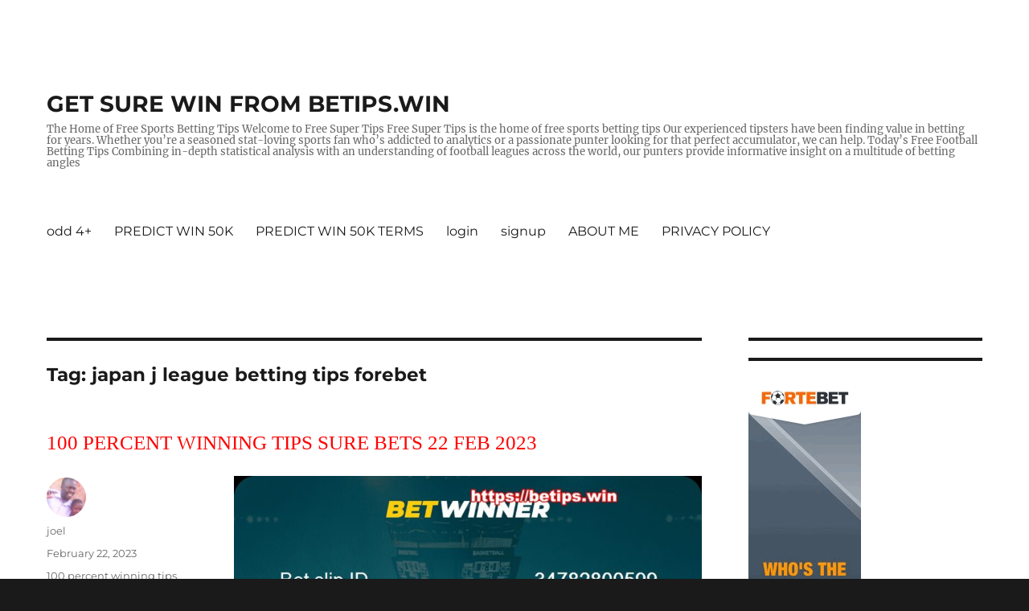

--- FILE ---
content_type: text/html; charset=UTF-8
request_url: https://www.betips.win/tag/japan-j-league-betting-tips-forebet/
body_size: 22124
content:
<!DOCTYPE html>
<html lang="en-US" class="no-js">
<head>
	<meta charset="UTF-8">
	<meta name="viewport" content="width=device-width, initial-scale=1.0">
	<link rel="profile" href="https://gmpg.org/xfn/11">
		<script>(function(html){html.className = html.className.replace(/\bno-js\b/,'js')})(document.documentElement);</script>
<meta name='robots' content='index, follow, max-image-preview:large, max-snippet:-1, max-video-preview:-1' />

	<!-- This site is optimized with the Yoast SEO plugin v24.9 - https://yoast.com/wordpress/plugins/seo/ -->
	<title>japan j league betting tips forebet Archives &#8212; GET SURE WIN FROM BETIPS.WIN</title>
	<meta name="description" content="For the finest free football betting picks for today&#039;s games, check back. Our football picks are created by industry professionals, providing you with the inside information on all the major games" />
	<link rel="canonical" href="https://www.betips.win/tag/japan-j-league-betting-tips-forebet/" />
	<link rel="next" href="https://www.betips.win/tag/japan-j-league-betting-tips-forebet/page/2/" />
	<meta property="og:locale" content="en_US" />
	<meta property="og:type" content="article" />
	<meta property="og:title" content="japan j league betting tips forebet Archives &#8212; GET SURE WIN FROM BETIPS.WIN" />
	<meta property="og:description" content="For the finest free football betting picks for today&#039;s games, check back. Our football picks are created by industry professionals, providing you with the inside information on all the major games" />
	<meta property="og:url" content="https://www.betips.win/tag/japan-j-league-betting-tips-forebet/" />
	<meta property="og:site_name" content="GET SURE WIN FROM BETIPS.WIN" />
	<meta name="twitter:card" content="summary_large_image" />
	<script type="application/ld+json" class="yoast-schema-graph">{"@context":"https://schema.org","@graph":[{"@type":"CollectionPage","@id":"https://www.betips.win/tag/japan-j-league-betting-tips-forebet/","url":"https://www.betips.win/tag/japan-j-league-betting-tips-forebet/","name":"japan j league betting tips forebet Archives &#8212; GET SURE WIN FROM BETIPS.WIN","isPartOf":{"@id":"https://www.betips.win/#website"},"description":"For the finest free football betting picks for today's games, check back. Our football picks are created by industry professionals, providing you with the inside information on all the major games","breadcrumb":{"@id":"https://www.betips.win/tag/japan-j-league-betting-tips-forebet/#breadcrumb"},"inLanguage":"en-US"},{"@type":"BreadcrumbList","@id":"https://www.betips.win/tag/japan-j-league-betting-tips-forebet/#breadcrumb","itemListElement":[{"@type":"ListItem","position":1,"name":"Home","item":"https://www.betips.win/"},{"@type":"ListItem","position":2,"name":"japan j league betting tips forebet"}]},{"@type":"WebSite","@id":"https://www.betips.win/#website","url":"https://www.betips.win/","name":"https://www.betips.win/","description":"The Home of Free Sports Betting Tips Welcome to Free Super Tips Free Super Tips is the home of free sports betting tips  Our experienced tipsters have been finding value in betting for years. Whether you’re a seasoned stat-loving sports fan who’s addicted to analytics or a passionate punter looking for that perfect accumulator, we can help.  Today’s Free Football Betting Tips Combining in-depth statistical analysis with an understanding of football leagues across the world, our punters provide informative insight on a multitude of betting angles","publisher":{"@id":"https://www.betips.win/#organization"},"potentialAction":[{"@type":"SearchAction","target":{"@type":"EntryPoint","urlTemplate":"https://www.betips.win/?s={search_term_string}"},"query-input":{"@type":"PropertyValueSpecification","valueRequired":true,"valueName":"search_term_string"}}],"inLanguage":"en-US"},{"@type":"Organization","@id":"https://www.betips.win/#organization","name":"https://www.betips.win/","url":"https://www.betips.win/","logo":{"@type":"ImageObject","inLanguage":"en-US","@id":"https://www.betips.win/#/schema/logo/image/","url":"https://www.betips.win/wp-content/uploads/2022/12/1-12.jpg","contentUrl":"https://www.betips.win/wp-content/uploads/2022/12/1-12.jpg","width":960,"height":1160,"caption":"https://www.betips.win/"},"image":{"@id":"https://www.betips.win/#/schema/logo/image/"},"sameAs":["https://www.facebook.com/profile.php?id=100063798426329"]}]}</script>
	<!-- / Yoast SEO plugin. -->


<link rel='dns-prefetch' href='//www.googletagmanager.com' />
<link rel="alternate" type="application/rss+xml" title="GET SURE WIN FROM BETIPS.WIN &raquo; Feed" href="https://www.betips.win/feed/" />
<link rel="alternate" type="application/rss+xml" title="GET SURE WIN FROM BETIPS.WIN &raquo; Comments Feed" href="https://www.betips.win/comments/feed/" />
<link rel="alternate" type="application/rss+xml" title="GET SURE WIN FROM BETIPS.WIN &raquo; japan j league betting tips forebet Tag Feed" href="https://www.betips.win/tag/japan-j-league-betting-tips-forebet/feed/" />
<style id='wp-img-auto-sizes-contain-inline-css'>
img:is([sizes=auto i],[sizes^="auto," i]){contain-intrinsic-size:3000px 1500px}
/*# sourceURL=wp-img-auto-sizes-contain-inline-css */
</style>

<link rel='stylesheet' id='pt-cv-public-style-css' href='https://www.betips.win/wp-content/plugins/content-views-query-and-display-post-page/public/assets/css/cv.css?ver=4.2.1' media='all' />
<style id='wp-emoji-styles-inline-css'>

	img.wp-smiley, img.emoji {
		display: inline !important;
		border: none !important;
		box-shadow: none !important;
		height: 1em !important;
		width: 1em !important;
		margin: 0 0.07em !important;
		vertical-align: -0.1em !important;
		background: none !important;
		padding: 0 !important;
	}
/*# sourceURL=wp-emoji-styles-inline-css */
</style>
<link rel='stylesheet' id='wp-block-library-css' href='https://www.betips.win/wp-includes/css/dist/block-library/style.min.css?ver=6.9' media='all' />
<style id='wp-block-button-inline-css'>
.wp-block-button__link{align-content:center;box-sizing:border-box;cursor:pointer;display:inline-block;height:100%;text-align:center;word-break:break-word}.wp-block-button__link.aligncenter{text-align:center}.wp-block-button__link.alignright{text-align:right}:where(.wp-block-button__link){border-radius:9999px;box-shadow:none;padding:calc(.667em + 2px) calc(1.333em + 2px);text-decoration:none}.wp-block-button[style*=text-decoration] .wp-block-button__link{text-decoration:inherit}.wp-block-buttons>.wp-block-button.has-custom-width{max-width:none}.wp-block-buttons>.wp-block-button.has-custom-width .wp-block-button__link{width:100%}.wp-block-buttons>.wp-block-button.has-custom-font-size .wp-block-button__link{font-size:inherit}.wp-block-buttons>.wp-block-button.wp-block-button__width-25{width:calc(25% - var(--wp--style--block-gap, .5em)*.75)}.wp-block-buttons>.wp-block-button.wp-block-button__width-50{width:calc(50% - var(--wp--style--block-gap, .5em)*.5)}.wp-block-buttons>.wp-block-button.wp-block-button__width-75{width:calc(75% - var(--wp--style--block-gap, .5em)*.25)}.wp-block-buttons>.wp-block-button.wp-block-button__width-100{flex-basis:100%;width:100%}.wp-block-buttons.is-vertical>.wp-block-button.wp-block-button__width-25{width:25%}.wp-block-buttons.is-vertical>.wp-block-button.wp-block-button__width-50{width:50%}.wp-block-buttons.is-vertical>.wp-block-button.wp-block-button__width-75{width:75%}.wp-block-button.is-style-squared,.wp-block-button__link.wp-block-button.is-style-squared{border-radius:0}.wp-block-button.no-border-radius,.wp-block-button__link.no-border-radius{border-radius:0!important}:root :where(.wp-block-button .wp-block-button__link.is-style-outline),:root :where(.wp-block-button.is-style-outline>.wp-block-button__link){border:2px solid;padding:.667em 1.333em}:root :where(.wp-block-button .wp-block-button__link.is-style-outline:not(.has-text-color)),:root :where(.wp-block-button.is-style-outline>.wp-block-button__link:not(.has-text-color)){color:currentColor}:root :where(.wp-block-button .wp-block-button__link.is-style-outline:not(.has-background)),:root :where(.wp-block-button.is-style-outline>.wp-block-button__link:not(.has-background)){background-color:initial;background-image:none}
/*# sourceURL=https://www.betips.win/wp-includes/blocks/button/style.min.css */
</style>
<style id='wp-block-heading-inline-css'>
h1:where(.wp-block-heading).has-background,h2:where(.wp-block-heading).has-background,h3:where(.wp-block-heading).has-background,h4:where(.wp-block-heading).has-background,h5:where(.wp-block-heading).has-background,h6:where(.wp-block-heading).has-background{padding:1.25em 2.375em}h1.has-text-align-left[style*=writing-mode]:where([style*=vertical-lr]),h1.has-text-align-right[style*=writing-mode]:where([style*=vertical-rl]),h2.has-text-align-left[style*=writing-mode]:where([style*=vertical-lr]),h2.has-text-align-right[style*=writing-mode]:where([style*=vertical-rl]),h3.has-text-align-left[style*=writing-mode]:where([style*=vertical-lr]),h3.has-text-align-right[style*=writing-mode]:where([style*=vertical-rl]),h4.has-text-align-left[style*=writing-mode]:where([style*=vertical-lr]),h4.has-text-align-right[style*=writing-mode]:where([style*=vertical-rl]),h5.has-text-align-left[style*=writing-mode]:where([style*=vertical-lr]),h5.has-text-align-right[style*=writing-mode]:where([style*=vertical-rl]),h6.has-text-align-left[style*=writing-mode]:where([style*=vertical-lr]),h6.has-text-align-right[style*=writing-mode]:where([style*=vertical-rl]){rotate:180deg}
/*# sourceURL=https://www.betips.win/wp-includes/blocks/heading/style.min.css */
</style>
<style id='wp-block-buttons-inline-css'>
.wp-block-buttons{box-sizing:border-box}.wp-block-buttons.is-vertical{flex-direction:column}.wp-block-buttons.is-vertical>.wp-block-button:last-child{margin-bottom:0}.wp-block-buttons>.wp-block-button{display:inline-block;margin:0}.wp-block-buttons.is-content-justification-left{justify-content:flex-start}.wp-block-buttons.is-content-justification-left.is-vertical{align-items:flex-start}.wp-block-buttons.is-content-justification-center{justify-content:center}.wp-block-buttons.is-content-justification-center.is-vertical{align-items:center}.wp-block-buttons.is-content-justification-right{justify-content:flex-end}.wp-block-buttons.is-content-justification-right.is-vertical{align-items:flex-end}.wp-block-buttons.is-content-justification-space-between{justify-content:space-between}.wp-block-buttons.aligncenter{text-align:center}.wp-block-buttons:not(.is-content-justification-space-between,.is-content-justification-right,.is-content-justification-left,.is-content-justification-center) .wp-block-button.aligncenter{margin-left:auto;margin-right:auto;width:100%}.wp-block-buttons[style*=text-decoration] .wp-block-button,.wp-block-buttons[style*=text-decoration] .wp-block-button__link{text-decoration:inherit}.wp-block-buttons.has-custom-font-size .wp-block-button__link{font-size:inherit}.wp-block-buttons .wp-block-button__link{width:100%}.wp-block-button.aligncenter{text-align:center}
/*# sourceURL=https://www.betips.win/wp-includes/blocks/buttons/style.min.css */
</style>
<style id='wp-block-columns-inline-css'>
.wp-block-columns{box-sizing:border-box;display:flex;flex-wrap:wrap!important}@media (min-width:782px){.wp-block-columns{flex-wrap:nowrap!important}}.wp-block-columns{align-items:normal!important}.wp-block-columns.are-vertically-aligned-top{align-items:flex-start}.wp-block-columns.are-vertically-aligned-center{align-items:center}.wp-block-columns.are-vertically-aligned-bottom{align-items:flex-end}@media (max-width:781px){.wp-block-columns:not(.is-not-stacked-on-mobile)>.wp-block-column{flex-basis:100%!important}}@media (min-width:782px){.wp-block-columns:not(.is-not-stacked-on-mobile)>.wp-block-column{flex-basis:0;flex-grow:1}.wp-block-columns:not(.is-not-stacked-on-mobile)>.wp-block-column[style*=flex-basis]{flex-grow:0}}.wp-block-columns.is-not-stacked-on-mobile{flex-wrap:nowrap!important}.wp-block-columns.is-not-stacked-on-mobile>.wp-block-column{flex-basis:0;flex-grow:1}.wp-block-columns.is-not-stacked-on-mobile>.wp-block-column[style*=flex-basis]{flex-grow:0}:where(.wp-block-columns){margin-bottom:1.75em}:where(.wp-block-columns.has-background){padding:1.25em 2.375em}.wp-block-column{flex-grow:1;min-width:0;overflow-wrap:break-word;word-break:break-word}.wp-block-column.is-vertically-aligned-top{align-self:flex-start}.wp-block-column.is-vertically-aligned-center{align-self:center}.wp-block-column.is-vertically-aligned-bottom{align-self:flex-end}.wp-block-column.is-vertically-aligned-stretch{align-self:stretch}.wp-block-column.is-vertically-aligned-bottom,.wp-block-column.is-vertically-aligned-center,.wp-block-column.is-vertically-aligned-top{width:100%}
/*# sourceURL=https://www.betips.win/wp-includes/blocks/columns/style.min.css */
</style>
<style id='global-styles-inline-css'>
:root{--wp--preset--aspect-ratio--square: 1;--wp--preset--aspect-ratio--4-3: 4/3;--wp--preset--aspect-ratio--3-4: 3/4;--wp--preset--aspect-ratio--3-2: 3/2;--wp--preset--aspect-ratio--2-3: 2/3;--wp--preset--aspect-ratio--16-9: 16/9;--wp--preset--aspect-ratio--9-16: 9/16;--wp--preset--color--black: #000000;--wp--preset--color--cyan-bluish-gray: #abb8c3;--wp--preset--color--white: #fff;--wp--preset--color--pale-pink: #f78da7;--wp--preset--color--vivid-red: #cf2e2e;--wp--preset--color--luminous-vivid-orange: #ff6900;--wp--preset--color--luminous-vivid-amber: #fcb900;--wp--preset--color--light-green-cyan: #7bdcb5;--wp--preset--color--vivid-green-cyan: #00d084;--wp--preset--color--pale-cyan-blue: #8ed1fc;--wp--preset--color--vivid-cyan-blue: #0693e3;--wp--preset--color--vivid-purple: #9b51e0;--wp--preset--color--dark-gray: #1a1a1a;--wp--preset--color--medium-gray: #686868;--wp--preset--color--light-gray: #e5e5e5;--wp--preset--color--blue-gray: #4d545c;--wp--preset--color--bright-blue: #007acc;--wp--preset--color--light-blue: #9adffd;--wp--preset--color--dark-brown: #402b30;--wp--preset--color--medium-brown: #774e24;--wp--preset--color--dark-red: #640c1f;--wp--preset--color--bright-red: #ff675f;--wp--preset--color--yellow: #ffef8e;--wp--preset--gradient--vivid-cyan-blue-to-vivid-purple: linear-gradient(135deg,rgb(6,147,227) 0%,rgb(155,81,224) 100%);--wp--preset--gradient--light-green-cyan-to-vivid-green-cyan: linear-gradient(135deg,rgb(122,220,180) 0%,rgb(0,208,130) 100%);--wp--preset--gradient--luminous-vivid-amber-to-luminous-vivid-orange: linear-gradient(135deg,rgb(252,185,0) 0%,rgb(255,105,0) 100%);--wp--preset--gradient--luminous-vivid-orange-to-vivid-red: linear-gradient(135deg,rgb(255,105,0) 0%,rgb(207,46,46) 100%);--wp--preset--gradient--very-light-gray-to-cyan-bluish-gray: linear-gradient(135deg,rgb(238,238,238) 0%,rgb(169,184,195) 100%);--wp--preset--gradient--cool-to-warm-spectrum: linear-gradient(135deg,rgb(74,234,220) 0%,rgb(151,120,209) 20%,rgb(207,42,186) 40%,rgb(238,44,130) 60%,rgb(251,105,98) 80%,rgb(254,248,76) 100%);--wp--preset--gradient--blush-light-purple: linear-gradient(135deg,rgb(255,206,236) 0%,rgb(152,150,240) 100%);--wp--preset--gradient--blush-bordeaux: linear-gradient(135deg,rgb(254,205,165) 0%,rgb(254,45,45) 50%,rgb(107,0,62) 100%);--wp--preset--gradient--luminous-dusk: linear-gradient(135deg,rgb(255,203,112) 0%,rgb(199,81,192) 50%,rgb(65,88,208) 100%);--wp--preset--gradient--pale-ocean: linear-gradient(135deg,rgb(255,245,203) 0%,rgb(182,227,212) 50%,rgb(51,167,181) 100%);--wp--preset--gradient--electric-grass: linear-gradient(135deg,rgb(202,248,128) 0%,rgb(113,206,126) 100%);--wp--preset--gradient--midnight: linear-gradient(135deg,rgb(2,3,129) 0%,rgb(40,116,252) 100%);--wp--preset--font-size--small: 13px;--wp--preset--font-size--medium: 20px;--wp--preset--font-size--large: 36px;--wp--preset--font-size--x-large: 42px;--wp--preset--spacing--20: 0.44rem;--wp--preset--spacing--30: 0.67rem;--wp--preset--spacing--40: 1rem;--wp--preset--spacing--50: 1.5rem;--wp--preset--spacing--60: 2.25rem;--wp--preset--spacing--70: 3.38rem;--wp--preset--spacing--80: 5.06rem;--wp--preset--shadow--natural: 6px 6px 9px rgba(0, 0, 0, 0.2);--wp--preset--shadow--deep: 12px 12px 50px rgba(0, 0, 0, 0.4);--wp--preset--shadow--sharp: 6px 6px 0px rgba(0, 0, 0, 0.2);--wp--preset--shadow--outlined: 6px 6px 0px -3px rgb(255, 255, 255), 6px 6px rgb(0, 0, 0);--wp--preset--shadow--crisp: 6px 6px 0px rgb(0, 0, 0);}:where(.is-layout-flex){gap: 0.5em;}:where(.is-layout-grid){gap: 0.5em;}body .is-layout-flex{display: flex;}.is-layout-flex{flex-wrap: wrap;align-items: center;}.is-layout-flex > :is(*, div){margin: 0;}body .is-layout-grid{display: grid;}.is-layout-grid > :is(*, div){margin: 0;}:where(.wp-block-columns.is-layout-flex){gap: 2em;}:where(.wp-block-columns.is-layout-grid){gap: 2em;}:where(.wp-block-post-template.is-layout-flex){gap: 1.25em;}:where(.wp-block-post-template.is-layout-grid){gap: 1.25em;}.has-black-color{color: var(--wp--preset--color--black) !important;}.has-cyan-bluish-gray-color{color: var(--wp--preset--color--cyan-bluish-gray) !important;}.has-white-color{color: var(--wp--preset--color--white) !important;}.has-pale-pink-color{color: var(--wp--preset--color--pale-pink) !important;}.has-vivid-red-color{color: var(--wp--preset--color--vivid-red) !important;}.has-luminous-vivid-orange-color{color: var(--wp--preset--color--luminous-vivid-orange) !important;}.has-luminous-vivid-amber-color{color: var(--wp--preset--color--luminous-vivid-amber) !important;}.has-light-green-cyan-color{color: var(--wp--preset--color--light-green-cyan) !important;}.has-vivid-green-cyan-color{color: var(--wp--preset--color--vivid-green-cyan) !important;}.has-pale-cyan-blue-color{color: var(--wp--preset--color--pale-cyan-blue) !important;}.has-vivid-cyan-blue-color{color: var(--wp--preset--color--vivid-cyan-blue) !important;}.has-vivid-purple-color{color: var(--wp--preset--color--vivid-purple) !important;}.has-black-background-color{background-color: var(--wp--preset--color--black) !important;}.has-cyan-bluish-gray-background-color{background-color: var(--wp--preset--color--cyan-bluish-gray) !important;}.has-white-background-color{background-color: var(--wp--preset--color--white) !important;}.has-pale-pink-background-color{background-color: var(--wp--preset--color--pale-pink) !important;}.has-vivid-red-background-color{background-color: var(--wp--preset--color--vivid-red) !important;}.has-luminous-vivid-orange-background-color{background-color: var(--wp--preset--color--luminous-vivid-orange) !important;}.has-luminous-vivid-amber-background-color{background-color: var(--wp--preset--color--luminous-vivid-amber) !important;}.has-light-green-cyan-background-color{background-color: var(--wp--preset--color--light-green-cyan) !important;}.has-vivid-green-cyan-background-color{background-color: var(--wp--preset--color--vivid-green-cyan) !important;}.has-pale-cyan-blue-background-color{background-color: var(--wp--preset--color--pale-cyan-blue) !important;}.has-vivid-cyan-blue-background-color{background-color: var(--wp--preset--color--vivid-cyan-blue) !important;}.has-vivid-purple-background-color{background-color: var(--wp--preset--color--vivid-purple) !important;}.has-black-border-color{border-color: var(--wp--preset--color--black) !important;}.has-cyan-bluish-gray-border-color{border-color: var(--wp--preset--color--cyan-bluish-gray) !important;}.has-white-border-color{border-color: var(--wp--preset--color--white) !important;}.has-pale-pink-border-color{border-color: var(--wp--preset--color--pale-pink) !important;}.has-vivid-red-border-color{border-color: var(--wp--preset--color--vivid-red) !important;}.has-luminous-vivid-orange-border-color{border-color: var(--wp--preset--color--luminous-vivid-orange) !important;}.has-luminous-vivid-amber-border-color{border-color: var(--wp--preset--color--luminous-vivid-amber) !important;}.has-light-green-cyan-border-color{border-color: var(--wp--preset--color--light-green-cyan) !important;}.has-vivid-green-cyan-border-color{border-color: var(--wp--preset--color--vivid-green-cyan) !important;}.has-pale-cyan-blue-border-color{border-color: var(--wp--preset--color--pale-cyan-blue) !important;}.has-vivid-cyan-blue-border-color{border-color: var(--wp--preset--color--vivid-cyan-blue) !important;}.has-vivid-purple-border-color{border-color: var(--wp--preset--color--vivid-purple) !important;}.has-vivid-cyan-blue-to-vivid-purple-gradient-background{background: var(--wp--preset--gradient--vivid-cyan-blue-to-vivid-purple) !important;}.has-light-green-cyan-to-vivid-green-cyan-gradient-background{background: var(--wp--preset--gradient--light-green-cyan-to-vivid-green-cyan) !important;}.has-luminous-vivid-amber-to-luminous-vivid-orange-gradient-background{background: var(--wp--preset--gradient--luminous-vivid-amber-to-luminous-vivid-orange) !important;}.has-luminous-vivid-orange-to-vivid-red-gradient-background{background: var(--wp--preset--gradient--luminous-vivid-orange-to-vivid-red) !important;}.has-very-light-gray-to-cyan-bluish-gray-gradient-background{background: var(--wp--preset--gradient--very-light-gray-to-cyan-bluish-gray) !important;}.has-cool-to-warm-spectrum-gradient-background{background: var(--wp--preset--gradient--cool-to-warm-spectrum) !important;}.has-blush-light-purple-gradient-background{background: var(--wp--preset--gradient--blush-light-purple) !important;}.has-blush-bordeaux-gradient-background{background: var(--wp--preset--gradient--blush-bordeaux) !important;}.has-luminous-dusk-gradient-background{background: var(--wp--preset--gradient--luminous-dusk) !important;}.has-pale-ocean-gradient-background{background: var(--wp--preset--gradient--pale-ocean) !important;}.has-electric-grass-gradient-background{background: var(--wp--preset--gradient--electric-grass) !important;}.has-midnight-gradient-background{background: var(--wp--preset--gradient--midnight) !important;}.has-small-font-size{font-size: var(--wp--preset--font-size--small) !important;}.has-medium-font-size{font-size: var(--wp--preset--font-size--medium) !important;}.has-large-font-size{font-size: var(--wp--preset--font-size--large) !important;}.has-x-large-font-size{font-size: var(--wp--preset--font-size--x-large) !important;}
:where(.wp-block-columns.is-layout-flex){gap: 2em;}:where(.wp-block-columns.is-layout-grid){gap: 2em;}
/*# sourceURL=global-styles-inline-css */
</style>
<style id='core-block-supports-inline-css'>
.wp-container-core-columns-is-layout-9d6595d7{flex-wrap:nowrap;}
/*# sourceURL=core-block-supports-inline-css */
</style>

<style id='classic-theme-styles-inline-css'>
/*! This file is auto-generated */
.wp-block-button__link{color:#fff;background-color:#32373c;border-radius:9999px;box-shadow:none;text-decoration:none;padding:calc(.667em + 2px) calc(1.333em + 2px);font-size:1.125em}.wp-block-file__button{background:#32373c;color:#fff;text-decoration:none}
/*# sourceURL=/wp-includes/css/classic-themes.min.css */
</style>
<link rel='stylesheet' id='mpp_gutenberg-css' href='https://www.betips.win/wp-content/plugins/metronet-profile-picture/dist/blocks.style.build.css?ver=2.6.3' media='all' />
<link rel='stylesheet' id='twentysixteen-style-css' href='https://www.betips.win/wp-content/themes/twentysixteen/style.css?ver=6.9' media='all' />
<link rel='stylesheet' id='child-style-css' href='https://www.betips.win/wp-content/themes/betips%20projec/style.css?ver=6.9' media='all' />
<link rel='stylesheet' id='twentysixteen-fonts-css' href='https://www.betips.win/wp-content/themes/twentysixteen/fonts/merriweather-plus-montserrat-plus-inconsolata.css?ver=20230328' media='all' />
<link rel='stylesheet' id='genericons-css' href='https://www.betips.win/wp-content/themes/twentysixteen/genericons/genericons.css?ver=20201208' media='all' />
<link rel='stylesheet' id='twentysixteen-block-style-css' href='https://www.betips.win/wp-content/themes/twentysixteen/css/blocks.css?ver=20240817' media='all' />
<link rel='stylesheet' id='tablepress-default-css' href='https://www.betips.win/wp-content/plugins/tablepress/css/build/default.css?ver=2.4.4' media='all' />
<script src="https://www.betips.win/wp-includes/js/jquery/jquery.min.js?ver=3.7.1" id="jquery-core-js"></script>
<script src="https://www.betips.win/wp-includes/js/jquery/jquery-migrate.min.js?ver=3.4.1" id="jquery-migrate-js"></script>
<script id="twentysixteen-script-js-extra">
var screenReaderText = {"expand":"expand child menu","collapse":"collapse child menu"};
//# sourceURL=twentysixteen-script-js-extra
</script>
<script src="https://www.betips.win/wp-content/themes/twentysixteen/js/functions.js?ver=20230629" id="twentysixteen-script-js" defer data-wp-strategy="defer"></script>

<!-- Google tag (gtag.js) snippet added by Site Kit -->

<!-- Google Analytics snippet added by Site Kit -->
<script src="https://www.googletagmanager.com/gtag/js?id=G-7R4BTC3HXH" id="google_gtagjs-js" async></script>
<script id="google_gtagjs-js-after">
window.dataLayer = window.dataLayer || [];function gtag(){dataLayer.push(arguments);}
gtag("set","linker",{"domains":["www.betips.win"]});
gtag("js", new Date());
gtag("set", "developer_id.dZTNiMT", true);
gtag("config", "G-7R4BTC3HXH");
//# sourceURL=google_gtagjs-js-after
</script>

<!-- End Google tag (gtag.js) snippet added by Site Kit -->
<link rel="https://api.w.org/" href="https://www.betips.win/wp-json/" /><link rel="alternate" title="JSON" type="application/json" href="https://www.betips.win/wp-json/wp/v2/tags/5140" /><link rel="EditURI" type="application/rsd+xml" title="RSD" href="https://www.betips.win/xmlrpc.php?rsd" />
<meta name="generator" content="WordPress 6.9" />
<meta name="generator" content="Site Kit by Google 1.124.0" />		<script>
			document.documentElement.className = document.documentElement.className.replace( 'no-js', 'js' );
		</script>
				<style>
			.no-js img.lazyload { display: none; }
			figure.wp-block-image img.lazyloading { min-width: 150px; }
							.lazyload, .lazyloading { opacity: 0; }
				.lazyloaded {
					opacity: 1;
					transition: opacity 400ms;
					transition-delay: 0ms;
				}
					</style>
		<link rel="icon" href="https://www.betips.win/wp-content/uploads/2019/10/cropped-cats-32x32.png" sizes="32x32" />
<link rel="icon" href="https://www.betips.win/wp-content/uploads/2019/10/cropped-cats-192x192.png" sizes="192x192" />
<link rel="apple-touch-icon" href="https://www.betips.win/wp-content/uploads/2019/10/cropped-cats-180x180.png" />
<meta name="msapplication-TileImage" content="https://www.betips.win/wp-content/uploads/2019/10/cropped-cats-270x270.png" />
</head>

<body class="archive tag tag-japan-j-league-betting-tips-forebet tag-5140 wp-embed-responsive wp-theme-twentysixteen wp-child-theme-betipsprojec group-blog hfeed">
<div id="page" class="site">
	<div class="site-inner">
		<a class="skip-link screen-reader-text" href="#content">
			Skip to content		</a>

		<header id="masthead" class="site-header">
			<div class="site-header-main">
				<div class="site-branding">
					
											<p class="site-title"><a href="https://www.betips.win/" rel="home">GET SURE WIN FROM BETIPS.WIN</a></p>
												<p class="site-description">The Home of Free Sports Betting Tips Welcome to Free Super Tips Free Super Tips is the home of free sports betting tips  Our experienced tipsters have been finding value in betting for years. Whether you’re a seasoned stat-loving sports fan who’s addicted to analytics or a passionate punter looking for that perfect accumulator, we can help.  Today’s Free Football Betting Tips Combining in-depth statistical analysis with an understanding of football leagues across the world, our punters provide informative insight on a multitude of betting angles</p>
									</div><!-- .site-branding -->

									<button id="menu-toggle" class="menu-toggle">Menu</button>

					<div id="site-header-menu" class="site-header-menu">
													<nav id="site-navigation" class="main-navigation" aria-label="Primary Menu">
								<div class="menu-menu-1-container"><ul id="menu-menu-1" class="primary-menu"><li id="menu-item-108" class="menu-item menu-item-type-custom menu-item-object-custom menu-item-108"><a href="https://betips.win/">odd 4+</a></li>
<li id="menu-item-14946" class="menu-item menu-item-type-taxonomy menu-item-object-category menu-item-14946"><a href="https://www.betips.win/category/predict-win-50k/">PREDICT WIN 50K</a></li>
<li id="menu-item-14950" class="menu-item menu-item-type-post_type menu-item-object-page menu-item-14950"><a href="https://www.betips.win/post-a-prediction-win-cash/">PREDICT WIN 50K TERMS</a></li>
<li id="menu-item-195" class="menu-item menu-item-type-custom menu-item-object-custom menu-item-195"><a href="http://betips.win/wp-login.php?">login</a></li>
<li id="menu-item-196" class="menu-item menu-item-type-custom menu-item-object-custom menu-item-196"><a href="http://betips.win/wp-login.php?action=register">signup</a></li>
<li id="menu-item-6110" class="menu-item menu-item-type-post_type menu-item-object-page menu-item-6110"><a href="https://www.betips.win/about-me/">ABOUT ME</a></li>
<li id="menu-item-6111" class="menu-item menu-item-type-post_type menu-item-object-page menu-item-6111"><a href="https://www.betips.win/privacy-policy/">PRIVACY POLICY</a></li>
</ul></div>							</nav><!-- .main-navigation -->
						
											</div><!-- .site-header-menu -->
							</div><!-- .site-header-main -->

					</header><!-- .site-header -->

		<div id="content" class="site-content">

	<div id="primary" class="content-area">
		<main id="main" class="site-main">

		
			<header class="page-header">
				<h1 class="page-title">Tag: <span>japan j league betting tips forebet</span></h1>			</header><!-- .page-header -->

			
<article id="post-20823" class="post-20823 post type-post status-publish format-standard hentry category-free-tips tag-100-percent-winning-tips tag-100-sure-bets tag-a-league-betting-tips tag-aflw-betting-tips tag-african-cup-of-nations tag-african-cup-of-nations-fixing tag-argentina-primera-b-betting-tips tag-arsenal-v-chelsea-betting-tips tag-att-golf-betting-tips tag-australia-w-league-betting-tips tag-belgium-wins tag-best-betting-prediction-tips tag-best-betting-tip-sites-in-the-world tag-best-betting-tip-websites tag-best-betting-tips-prediction-site tag-best-betting-tipster-in-the-world tag-best-five-predictions-betting-tips-today tag-best-football-tipster-tip-and-prediction tag-best-nba-betting-tips tag-best-nba-team-to-bet-on-today tag-bet-draws-tips tag-bet-kenya-tips tag-bet-of-the-tips tag-bet-on-tips tag-bet-reviews tag-bet-sportsbook tag-bet-tip-football tag-bet-tip-for-today tag-bet-tip-prediction tag-bet-tip-win tag-bet-tips tag-bet-victor-tips tag-bet-z-predictions tag-bet365-tips-and-tricks tag-bets tag-betting tag-betting-expert-tips-nba tag-betting-nba-tips tag-betting-sites tag-betting-sites-virginia tag-betting-strategy-tips tag-betting-tips tag-betting-tips-app tag-betting-tips-football tag-betting-tips-football-apk tag-betting-tips-football-app tag-betting-tips-football-mod-apk tag-betting-tips-football-predictions tag-betting-tips-football-reddit tag-betting-tips-football-saturday tag-betting-tips-football-tomorrow tag-betting-tips-football-tonight tag-betting-tips-for-college-basketball tag-betting-tips-for-nfl-playoffs tag-betting-tips-for-super-bowl tag-betting-tips-nba tag-betting-tips-nba-basketball tag-betting-tips-nba-reddit tag-betting-tips-nba-today tag-betting-tips-nfl tag-betting-tips-nfl-week-1 tag-betting-tips-nfl-week-17 tag-betting-tips-nfl-week-3 tag-betting-tips-nfl-week-4 tag-betting-tips-nfl-week-7 tag-betting-tips-sites tag-betting-tips-sites-football tag-betting-tips-sites-for-tomorrow tag-betting-tips-sites-free tag-betting-tips-sites-in-kenya tag-betting-tips-sites-in-nigeria tag-betting-tips-sites-in-uk tag-betting-tips-sites-reddit tag-betting-tips-sites-today tag-betting-tips-today tag-betting-tips-today-basketball tag-betting-tips-today-correct-score tag-betting-tips-today-cricket tag-betting-tips-today-free tag-betting-tips-today-horses tag-betting-tips-today-match-prediction tag-betting-tips-today-nba tag-betting-tips-today-nfl tag-betting-tips-today-premier-league tag-betting-tips-c tag-betting-z-tips-prediction tag-betway tag-betwinner tag-brazil-serie-a-betting-tips tag-brazil-serie-b-betting-tips tag-brazil-serie-c-betting-tips tag-bundesliga-wins tag-c-score-betting-tips tag-car-dealers-albany-ny tag-car-dealers-altoona tag-car-dealers-altoona-pa tag-car-dealers-around-me tag-car-dealers-auburn-maine tag-car-dealers-auburn-ny tag-car-dealers-aurora-il tag-car-dealers-austin tag-car-dealers-bad-credit tag-car-dealers-billings-mt tag-car-dealers-bismarck-nd tag-car-dealers-bloomington-il tag-car-dealers-buffalo-ny tag-car-dealers-burlington-vt tag-car-dealers-butler-pa tag-car-dealers-champaign-il tag-car-dealers-charging-over-msrp tag-car-dealers-charlotte-nc tag-car-dealers-chicago tag-car-dealers-colorado-springs tag-car-dealers-columbia-mo tag-car-dealers-columbia-sc tag-car-dealers-columbus-ohio tag-car-dealers-dallas tag-car-dealers-dekalb-il tag-car-dealers-delaware tag-car-dealers-denver tag-car-dealers-des-moines tag-car-dealers-dubois tag-car-dealers-dubois-pa tag-car-dealers-duluth-mn tag-car-dealers-east-windsor-ct tag-car-dealers-easton-pa tag-car-dealers-el-paso tag-car-dealers-elgin-il tag-car-dealers-elmira-ny tag-car-dealers-ephrata-pa tag-car-dealers-erie-pa tag-car-dealers-eugene tag-car-dealers-fargo tag-car-dealers-for-bad-credit tag-car-dealers-near-me tag-car-dealership tag-car-dealership-jobs tag-car-dealership-jobs-near-me tag-car-dealerships-columbus-ohio tag-car-dealerships-hiring-near-me tag-car-dealerships-near-me tag-car-dealerships-omaha tag-car-dealerships-open-on-sunday tag-cb-tips-football tag-champions-league tag-champions-league-wins tag-championship-wins tag-chelsea-man-u-betting-tips tag-correct-matches tag-create-a-betting-tips-website tag-ct-betting-sites tag-daily-betting-advice tag-daily-betting-lines tag-daily-betting-odds tag-daily-betting-picks tag-dating-when-you-have-money tag-db-tips-football tag-denmark-wins tag-dfs-betting-sites tag-e-p-l-betting-tips tag-e-sport-betting-sites tag-england-v-denmark-betting-tips tag-england-v-italy-betting-tips tag-england-v-scotland-betting-tips tag-england-wins tag-esoccer-betting-tips tag-espn-betting-nba tag-espn-betting-tips tag-everton-vs-man-u-betting-tips tag-everyday-winning-tips tag-fa-betting-tips tag-fa-trophy tag-favorite-bets-for-today-football tag-favorite-bets-today tag-fixed-matches tag-football-betting-predictions-tips tag-football-betting-advice tag-football-betting-blogs tag-football-betting-ideas tag-football-betting-lines tag-football-betting-picks tag-football-betting-tips tag-football-betting-tips-for-beginners tag-football-betting-tips-nfl tag-football-betting-tutorial tag-football-predictions tag-football-tips tag-free-betting-advice tag-free-betting-advice-football tag-free-betting-sites-to-win-real-money tag-free-sure-games tag-friday-betting-picks tag-friday-betting-predictions tag-germany-wins tag-get-a-lawyer-before-winning tag-get-financal-help-today tag-get-your-insurance-today tag-gg-bet-tips tag-gg-betting-strategy tag-giro-ditalia-betting-tips tag-goal-betting-tips tag-golf-betting-today tag-good-betting-websites tag-h-f-betting-tips tag-high-betting-tips tag-high-sure-bets tag-home-betting-tips tag-home-security-from-us tag-how-should-i-bet-today tag-how-to-become-a-betting-tipster tag-how-to-bet-correctly-in-football tag-how-to-get-correct-betting-tips tag-how-to-get-sure-betting-tips tag-how-to-win-betting-daily tag-how-to-win-betting-tips tag-ht-betting-tips tag-ht-x-betting-tips tag-i-win-betting-tips tag-insurance-adjuster tag-insurance-adjuster-jobs tag-insurance-adjuster-salary tag-insurance-agencies-near-me tag-insurance-agent-salary tag-insurance-agents tag-insurance-agents-near-me tag-insurance-auto-auctions tag-insurance-binder tag-insurance-binder-meaning tag-insurance-breast-pump tag-insurance-broker tag-insurance-broker-near-me tag-insurance-broker-salary tag-insurance-brokerage tag-insurance-brokers-of-mn tag-insurance-calculator tag-insurance-car tag-insurance-card tag-insurance-claim tag-insurance-commissioner tag-insurance-commissioner-california tag-insurance-companies tag-insurance-companies-near-me tag-insurance-declaration-page tag-insurance-deductible tag-insurance-deductible-definition tag-insurance-definition tag-insurance-depot tag-insurance-designations tag-insurance-direct tag-insurance-doctor tag-insurance-endorsement tag-insurance-eob tag-insurance-estimator tag-insurance-etf tag-insurance-exam tag-insurance-exchange tag-insurance-exchange-of-america tag-insurance-express tag-insurance-for-car tag-insurance-for-dogs tag-insurance-for-kids tag-insurance-for-pregnant-women tag-insurance-for-self-employed tag-insurance-for-small-businesses tag-insurance-frauds tag-insurance-in-spanish tag-insurance-near-me tag-insurance-quotes tag-italy-b-betting-tips tag-italy-serie-b-betting-tips-forebet tag-italy-serie-c-betting-tips tag-italy-v-spain-betting-tips tag-italy-wins tag-j-brothers-betting-tips tag-j-league-2-betting-tips tag-j-league-betting-tips tag-james-betting-tips tag-japan-b-league-betting-tips tag-japan-betting-tips tag-japan-j-league-betting-tips-forebet tag-k-league-2-betting-tips tag-k-league-betting-tips tag-kagwirawo tag-kbo-betting-tips tag-lawyer tag-lawyer-abbreviation tag-lawyer-advice tag-lawyer-aesthetic tag-lawyer-anime tag-lawyer-appreciation-day tag-lawyer-assistant tag-lawyer-attorney tag-lawyer-average-salary tag-lawyer-bar tag-lawyer-bar-exam tag-lawyer-ben-chew tag-lawyer-benefits tag-lawyer-bookcase tag-lawyer-books tag-lawyer-briefcase tag-lawyer-business-card tag-lawyer-camille-vasquez tag-lawyer-career tag-lawyer-cat tag-lawyer-cat-filter tag-lawyer-client-confidentiality tag-lawyer-colleges tag-lawyer-consultation tag-lawyer-consultation-fee tag-lawyer-definition tag-lawyer-degree tag-lawyer-description tag-lawyer-directory tag-lawyer-divorce tag-lawyer-doctor tag-lawyer-dog tag-lawyer-drawing tag-lawyer-education tag-lawyer-education-needed tag-lawyer-elaine-bredehoft tag-lawyer-employment tag-lawyer-entry-level-salary tag-lawyer-esquire tag-lawyer-ethics tag-lawyer-exam tag-lawyer-fees tag-lawyer-for-child-support tag-lawyer-free-consultation tag-lawyer-in-spanish tag-lawyer-partner-salary tag-lawyer-salary tag-lawyer-vs-attorney tag-lawyers-guns-and-money tag-lawyers-near-me tag-league-betting-tips tag-league-one-wins tag-league-two-wins tag-legal-advice tag-legal-aid tag-legal-aid-near-me tag-legal-aid-society tag-legal-alcohol-limit tag-legal-assistant tag-legal-assistant-jobs tag-legal-assistant-salary tag-legal-bac tag-legal-bac-to-drive tag-legal-betting-sites tag-legal-blindness tag-legal-bluebook tag-legal-brief tag-legal-bytes tag-legal-bytes-twitter tag-legal-bytes-youtube tag-legal-c-bar tag-legal-c-bar-dedham tag-legal-consultant tag-legal-contracts tag-legal-counsel tag-legal-counsel-definition tag-legal-counsel-or-council tag-legal-custody tag-legal-definition tag-legal-description-of-property tag-legal-documents tag-legal-drinking-age tag-legal-drinking-age-in-canada tag-legal-drinking-age-in-germany tag-legal-drinking-age-in-italy tag-legal-drinking-age-in-mexico tag-legal-eagle tag-legal-ease tag-legal-entity tag-legal-entity-identifier tag-legal-entity-meaning tag-legal-envelope tag-legal-environment-of-business tag-legal-exotic-pets tag-legal-fees tag-legal-forms tag-legal-framework tag-legal-seafood tag-legal-shield tag-legal-zoom tag-legalism tag-legally-blonde tag-legally-blonde-3 tag-legally-blonde-cast tag-legit-betting-sites tag-legitimate-betting-sites tag-leicester-vs-man-u-betting-tips tag-ligue-1-wins tag-live-betting-nba-tips tag-live-betting-sites tag-live-betting-tips-reddit tag-liverpool-v-arsenal-betting-tips tag-liverpool-v-chelsea-betting-tips tag-liverpool-vs-man-u-betting-tips tag-man-u-betting-tips tag-mortal-kombat-x-betting-tips tag-n-b-a-betting-tips tag-nba-bet-tips-tonight tag-nba-betting tag-nba-betting-expert-picks tag-nba-betting-expert-predictions tag-nba-betting-experts tag-nba-betting-favorites tag-nba-betting-for-beginners tag-nba-betting-for-today tag-nba-betting-guide tag-nba-betting-guide-today tag-nba-betting-guide-tonight tag-nba-betting-guru tag-nba-betting-handle tag-nba-betting-help tag-nba-betting-history tag-nba-betting-over-under-tips tag-nba-betting-predictions-for-today tag-nba-betting-sites tag-nba-betting-tips tag-nba-betting-tips-app tag-nba-betting-tips-for-today tag-nba-betting-tips-over-under-players tag-nba-betting-tips-player-props tag-nba-betting-tips-reddit tag-nba-betting-tips-telegram tag-nba-betting-tips-today tag-nba-betting-tips-tomorrow tag-nba-betting-tips-twitter tag-nba-betting-tips-usa-today tag-nba-betting-tuesday tag-nba-betting-websites tag-nba-betting-odds tag-nba-betting-picks tag-nba-tip-off-times-today tag-nba-tipster-best tag-netherlands-wins tag-nfl-betting-advice tag-nfl-betting-experts tag-nfl-betting-guide tag-nfl-betting-help tag-nfl-betting-how-to tag-nfl-betting-tip tag-nfl-betting-tips-reddit tag-nfl-betting-tips-today tag-o-u-betting-tips tag-odds-betting-sites tag-online-banking-account tag-online-banking-account-free tag-online-banking-advantages tag-online-banking-allows-the-consumer-to tag-online-banking-america-first tag-online-banking-apps tag-online-banking-apps-like-chime tag-online-banking-at-pnc-com tag-online-banking-bancorpsouth tag-online-banking-bank-of-america tag-online-banking-bank-of-america-phone-number tag-online-banking-bank-of-the-west tag-online-banking-becu tag-online-banking-benefits tag-online-banking-bonus tag-online-banking-business-account tag-online-banking-capital-one tag-online-banking-chase tag-online-banking-checking-account tag-online-banking-citibank tag-online-banking-citizens tag-online-banking-commerce tag-online-banking-companies tag-online-banking-credit-union tag-online-banking-debit-card tag-online-banking-def tag-online-banking-definition tag-online-banking-deluxe-com-checks tag-online-banking-deposit-check tag-online-banking-discover tag-online-banking-dollar-bank tag-online-banking-down tag-online-banking-eastern-bank tag-online-banking-easy tag-online-banking-easy-approval tag-online-banking-eecu tag-online-banking-email tag-online-banking-empower tag-online-banking-enrollment tag-online-banking-examples tag-online-banking-first-bank tag-online-banking-first-national-bank tag-online-banking-for-bank-of-america tag-online-banking-for-business tag-online-banking-for-teens tag-online-banking-free tag-online-banking-near-you tag-online-banking-pnc tag-online-banking-regions tag-online-banking-wells-fargo tag-online-betting-sites-mississippi tag-online-betting-sites-reviews tag-online-betting-sites-sports tag-online-betting-sites-that-accept-paypal tag-online-education-academy tag-online-education-adjunct-professor-jobs tag-online-education-administration-certificate tag-online-education-administration-degree tag-online-education-administration-jobs tag-online-education-advantages tag-online-education-apps tag-online-education-articles tag-online-education-bachelor-degree-programs tag-online-education-bachelors tag-online-education-bachelors-degree tag-online-education-background tag-online-education-benefits tag-online-education-books tag-online-education-business tag-online-education-business-plan-pdf tag-online-education-certificate-programs tag-online-education-classes-for-teachers tag-online-education-colleges tag-online-education-companies tag-online-education-conferences-2022 tag-online-education-consultant-jobs tag-online-education-courses tag-online-education-courses-for-teachers tag-online-education-definition tag-online-education-degree tag-online-education-degree-florida tag-online-education-degree-ohio tag-online-education-degree-texas tag-online-education-doctoral-programs tag-online-education-doctorate tag-online-education-during-covid-19 tag-online-education-effectiveness tag-online-education-enrollment-statistics tag-online-education-essay tag-online-education-essay-200-words tag-online-education-essay-pdf tag-online-education-etf tag-online-education-evaluation tag-online-education-experience tag-online-education-faculty-jobs tag-online-education-for-disabled-students tag-online-education-for-k-12 tag-online-education-for-kids tag-online-education-free tag-online-education-jobs tag-online-education-masters-programs tag-online-education-platforms tag-online-education-programs tag-online-educational-games tag-over-under-betting-tips-nba tag-p-l-betting-tips tag-paddy-power-bet-tips tag-player-betting-tips-nba tag-practice-betting-sites tag-precise-b-betting-tips tag-prediction-tips tag-premier-league-wins tag-quick-betting-tips tag-reputable-betting-sites tag-russia-invades-ukraine tag-russia-vs-ukraine tag-russia-ukraine-conflict tag-serie-a-betting-tips tag-serie-a-betting-tips-today tag-serie-b-betting-tips tag-serie-c-betting-tips tag-serie-d-betting-tips tag-sport-betting-tips tag-sports-betting tag-sports-betting-nba-tips tag-sports-betting-nba-tonight tag-sports-betting-nfl tag-sports-betting-sites-with-best-odds tag-sports-betting-tips-for-beginners tag-sports-betting-tips-nfl tag-sports-betting-tips-sites tag-sports-betting-tips-website tag-sports-betting-top-sites tag-stop-and-save-from-rehab tag-stop-saving-in-cryptocurrency tag-sure-win-prediction-today tag-the-best-betting-tips tag-the-best-betting-tips-sites tag-the-best-betting-tips-today tag-the-betting-tips tag-the-betting-tips-and-predictions-for-today tag-the-betting-tips-app tag-the-sun-betting-tips-today tag-tips-for-betting-football tag-tips-for-nba-betting tag-tips-on-betting-nba-basketball tag-tips-on-how-to-win-sports-betting tag-tips-on-nba-betting tag-tipster-prediction tag-todays-betting-line tag-todays-betting-tips tag-todays-football-betting-tips tag-tomorrows-betting-tips tag-u-k-betting-tips tag-u-s-a-betting-tips tag-uefa-europa-league tag-ukraine-russia-crisis tag-usl-betting-tips tag-v-i-p-betting-tips-apk tag-v-i-p-betting-tips-today tag-vip-fixed-matches-free-vip-fixed-matches tag-what-is-the-best-betting-site-for-sports tag-whats-the-best-betting-website tag-who-is-the-best-football-tipster tag-why-get-a-loan tag-why-is-russia-attacking-ukraine tag-winning-bets tag-x-betting-tips tag-x-1-betting-tips">
	<header class="entry-header">
		
		<h2 class="entry-title"><a href="https://www.betips.win/2023/02/22/100-percent-winning-tips-sure-bets-22-feb-2023/" rel="bookmark">100 PERCENT WINNING TIPS SURE BETS 22 FEB 2023</a></h2>	</header><!-- .entry-header -->

	
	
	<div class="entry-content">
		<p><img fetchpriority="high" decoding="async"  alt="" width="960" height="1160"  data-srcset="https://www.betips.win/wp-content/uploads/2023/02/50-6.jpg 960w, https://www.betips.win/wp-content/uploads/2023/02/50-6-248x300.jpg 248w, https://www.betips.win/wp-content/uploads/2023/02/50-6-847x1024.jpg 847w, https://www.betips.win/wp-content/uploads/2023/02/50-6-768x928.jpg 768w"  data-src="https://www.betips.win/wp-content/uploads/2023/02/50-6.jpg" data-sizes="(max-width: 709px) 85vw, (max-width: 909px) 67vw, (max-width: 1362px) 62vw, 840px" class="alignnone size-full wp-image-24617 lazyload" src="[data-uri]" /><noscript><img fetchpriority="high" decoding="async" src="https://www.betips.win/wp-content/uploads/2023/02/50-6.jpg" alt="" width="960" height="1160" class="alignnone size-full wp-image-24617" srcset="https://www.betips.win/wp-content/uploads/2023/02/50-6.jpg 960w, https://www.betips.win/wp-content/uploads/2023/02/50-6-248x300.jpg 248w, https://www.betips.win/wp-content/uploads/2023/02/50-6-847x1024.jpg 847w, https://www.betips.win/wp-content/uploads/2023/02/50-6-768x928.jpg 768w" sizes="(max-width: 709px) 85vw, (max-width: 909px) 67vw, (max-width: 1362px) 62vw, 840px" /></noscript></p>
<p><img decoding="async"  alt="" width="960" height="1160"  data-srcset="https://www.betips.win/wp-content/uploads/2023/02/50-7.jpg 960w, https://www.betips.win/wp-content/uploads/2023/02/50-7-248x300.jpg 248w, https://www.betips.win/wp-content/uploads/2023/02/50-7-847x1024.jpg 847w, https://www.betips.win/wp-content/uploads/2023/02/50-7-768x928.jpg 768w"  data-src="https://www.betips.win/wp-content/uploads/2023/02/50-7.jpg" data-sizes="(max-width: 709px) 85vw, (max-width: 909px) 67vw, (max-width: 1362px) 62vw, 840px" class="alignnone size-full wp-image-24618 lazyload" src="[data-uri]" /><noscript><img decoding="async" src="https://www.betips.win/wp-content/uploads/2023/02/50-7.jpg" alt="" width="960" height="1160" class="alignnone size-full wp-image-24618" srcset="https://www.betips.win/wp-content/uploads/2023/02/50-7.jpg 960w, https://www.betips.win/wp-content/uploads/2023/02/50-7-248x300.jpg 248w, https://www.betips.win/wp-content/uploads/2023/02/50-7-847x1024.jpg 847w, https://www.betips.win/wp-content/uploads/2023/02/50-7-768x928.jpg 768w" sizes="(max-width: 709px) 85vw, (max-width: 909px) 67vw, (max-width: 1362px) 62vw, 840px" /></noscript></p>
<p><img decoding="async"  alt="" width="960" height="1160"  data-srcset="https://www.betips.win/wp-content/uploads/2023/02/50-8.jpg 960w, https://www.betips.win/wp-content/uploads/2023/02/50-8-248x300.jpg 248w, https://www.betips.win/wp-content/uploads/2023/02/50-8-847x1024.jpg 847w, https://www.betips.win/wp-content/uploads/2023/02/50-8-768x928.jpg 768w"  data-src="https://www.betips.win/wp-content/uploads/2023/02/50-8.jpg" data-sizes="(max-width: 709px) 85vw, (max-width: 909px) 67vw, (max-width: 1362px) 62vw, 840px" class="alignnone size-full wp-image-24620 lazyload" src="[data-uri]" /><noscript><img decoding="async" src="https://www.betips.win/wp-content/uploads/2023/02/50-8.jpg" alt="" width="960" height="1160" class="alignnone size-full wp-image-24620" srcset="https://www.betips.win/wp-content/uploads/2023/02/50-8.jpg 960w, https://www.betips.win/wp-content/uploads/2023/02/50-8-248x300.jpg 248w, https://www.betips.win/wp-content/uploads/2023/02/50-8-847x1024.jpg 847w, https://www.betips.win/wp-content/uploads/2023/02/50-8-768x928.jpg 768w" sizes="(max-width: 709px) 85vw, (max-width: 909px) 67vw, (max-width: 1362px) 62vw, 840px" /></noscript></p>
<p><img decoding="async"  alt="" width="960" height="1160"  data-srcset="https://www.betips.win/wp-content/uploads/2023/02/50-9.jpg 960w, https://www.betips.win/wp-content/uploads/2023/02/50-9-248x300.jpg 248w, https://www.betips.win/wp-content/uploads/2023/02/50-9-847x1024.jpg 847w, https://www.betips.win/wp-content/uploads/2023/02/50-9-768x928.jpg 768w"  data-src="https://www.betips.win/wp-content/uploads/2023/02/50-9.jpg" data-sizes="(max-width: 709px) 85vw, (max-width: 909px) 67vw, (max-width: 1362px) 62vw, 840px" class="alignnone size-full wp-image-24621 lazyload" src="[data-uri]" /><noscript><img decoding="async" src="https://www.betips.win/wp-content/uploads/2023/02/50-9.jpg" alt="" width="960" height="1160" class="alignnone size-full wp-image-24621" srcset="https://www.betips.win/wp-content/uploads/2023/02/50-9.jpg 960w, https://www.betips.win/wp-content/uploads/2023/02/50-9-248x300.jpg 248w, https://www.betips.win/wp-content/uploads/2023/02/50-9-847x1024.jpg 847w, https://www.betips.win/wp-content/uploads/2023/02/50-9-768x928.jpg 768w" sizes="(max-width: 709px) 85vw, (max-width: 909px) 67vw, (max-width: 1362px) 62vw, 840px" /></noscript></p>
<p><img decoding="async"  alt="" width="960" height="1160"  data-srcset="https://www.betips.win/wp-content/uploads/2023/02/50-5.jpg 960w, https://www.betips.win/wp-content/uploads/2023/02/50-5-248x300.jpg 248w, https://www.betips.win/wp-content/uploads/2023/02/50-5-847x1024.jpg 847w, https://www.betips.win/wp-content/uploads/2023/02/50-5-768x928.jpg 768w"  data-src="https://www.betips.win/wp-content/uploads/2023/02/50-5.jpg" data-sizes="(max-width: 709px) 85vw, (max-width: 909px) 67vw, (max-width: 1362px) 62vw, 840px" class="alignnone size-full wp-image-24624 lazyload" src="[data-uri]" /><noscript><img decoding="async" src="https://www.betips.win/wp-content/uploads/2023/02/50-5.jpg" alt="" width="960" height="1160" class="alignnone size-full wp-image-24624" srcset="https://www.betips.win/wp-content/uploads/2023/02/50-5.jpg 960w, https://www.betips.win/wp-content/uploads/2023/02/50-5-248x300.jpg 248w, https://www.betips.win/wp-content/uploads/2023/02/50-5-847x1024.jpg 847w, https://www.betips.win/wp-content/uploads/2023/02/50-5-768x928.jpg 768w" sizes="(max-width: 709px) 85vw, (max-width: 909px) 67vw, (max-width: 1362px) 62vw, 840px" /></noscript></p>
	</div><!-- .entry-content -->

	<footer class="entry-footer">
		<span class="byline"><img alt=''  data-srcset='https://secure.gravatar.com/avatar/7871fe1a8876dabdc1fc91ea01d07528cb91566a1ba5c9f32f869c29b9152f36?s=98&#038;d=mm&#038;r=g 2x'  height='49' width='49' decoding='async' data-src='https://secure.gravatar.com/avatar/7871fe1a8876dabdc1fc91ea01d07528cb91566a1ba5c9f32f869c29b9152f36?s=49&#038;d=mm&#038;r=g' class='avatar avatar-49 photo lazyload' src='[data-uri]' /><noscript><img alt='' src='https://secure.gravatar.com/avatar/7871fe1a8876dabdc1fc91ea01d07528cb91566a1ba5c9f32f869c29b9152f36?s=49&#038;d=mm&#038;r=g' srcset='https://secure.gravatar.com/avatar/7871fe1a8876dabdc1fc91ea01d07528cb91566a1ba5c9f32f869c29b9152f36?s=98&#038;d=mm&#038;r=g 2x' class='avatar avatar-49 photo' height='49' width='49' decoding='async'/></noscript><span class="screen-reader-text">Author </span><span class="author vcard"><a class="url fn n" href="https://www.betips.win/author/admin/">joel</a></span></span><span class="posted-on"><span class="screen-reader-text">Posted on </span><a href="https://www.betips.win/2023/02/22/100-percent-winning-tips-sure-bets-22-feb-2023/" rel="bookmark"><time class="entry-date published updated" datetime="2023-02-22T02:22:21+03:00">February 22, 2023</time></a></span><span class="tags-links"><span class="screen-reader-text">Tags </span><a href="https://www.betips.win/tag/100-percent-winning-tips/" rel="tag">100 percent winning tips</a>, <a href="https://www.betips.win/tag/100-sure-bets/" rel="tag">100% sure bets</a>, <a href="https://www.betips.win/tag/a-league-betting-tips/" rel="tag">a league betting tips</a>, <a href="https://www.betips.win/tag/aflw-betting-tips/" rel="tag">aflw betting tips</a>, <a href="https://www.betips.win/tag/african-cup-of-nations/" rel="tag">African cup of Nations</a>, <a href="https://www.betips.win/tag/african-cup-of-nations-fixing/" rel="tag">African cup of Nations fixing</a>, <a href="https://www.betips.win/tag/argentina-primera-b-betting-tips/" rel="tag">argentina primera b betting tips</a>, <a href="https://www.betips.win/tag/arsenal-v-chelsea-betting-tips/" rel="tag">arsenal v chelsea betting tips</a>, <a href="https://www.betips.win/tag/att-golf-betting-tips/" rel="tag">at&amp;t golf betting tips</a>, <a href="https://www.betips.win/tag/australia-w-league-betting-tips/" rel="tag">australia w league betting tips</a>, <a href="https://www.betips.win/tag/belgium-wins/" rel="tag">BELGIUM wins</a>, <a href="https://www.betips.win/tag/best-betting-prediction-tips/" rel="tag">best betting prediction tips</a>, <a href="https://www.betips.win/tag/best-betting-tip-sites-in-the-world/" rel="tag">best betting tip sites in the world</a>, <a href="https://www.betips.win/tag/best-betting-tip-websites/" rel="tag">best betting tip websites</a>, <a href="https://www.betips.win/tag/best-betting-tips-prediction-site/" rel="tag">best betting tips prediction site</a>, <a href="https://www.betips.win/tag/best-betting-tipster-in-the-world/" rel="tag">best betting tipster in the world</a>, <a href="https://www.betips.win/tag/best-five-predictions-betting-tips-today/" rel="tag">best five predictions betting tips today</a>, <a href="https://www.betips.win/tag/best-football-tipster-tip-and-prediction/" rel="tag">best football tipster tip and prediction</a>, <a href="https://www.betips.win/tag/best-nba-betting-tips/" rel="tag">best nba betting tips</a>, <a href="https://www.betips.win/tag/best-nba-team-to-bet-on-today/" rel="tag">best nba team to bet on today</a>, <a href="https://www.betips.win/tag/bet-draws-tips/" rel="tag">bet draws tips</a>, <a href="https://www.betips.win/tag/bet-kenya-tips/" rel="tag">bet kenya tips</a>, <a href="https://www.betips.win/tag/bet-of-the-tips/" rel="tag">bet of the tips</a>, <a href="https://www.betips.win/tag/bet-on-tips/" rel="tag">bet on tips</a>, <a href="https://www.betips.win/tag/bet-reviews/" rel="tag">bet reviews</a>, <a href="https://www.betips.win/tag/bet-sportsbook/" rel="tag">bet sportsbook</a>, <a href="https://www.betips.win/tag/bet-tip-football/" rel="tag">bet tip football</a>, <a href="https://www.betips.win/tag/bet-tip-for-today/" rel="tag">bet tip for today</a>, <a href="https://www.betips.win/tag/bet-tip-prediction/" rel="tag">bet tip prediction</a>, <a href="https://www.betips.win/tag/bet-tip-win/" rel="tag">bet tip win</a>, <a href="https://www.betips.win/tag/bet-tips/" rel="tag">bet tips</a>, <a href="https://www.betips.win/tag/bet-victor-tips/" rel="tag">bet victor tips</a>, <a href="https://www.betips.win/tag/bet-z-predictions/" rel="tag">bet z predictions</a>, <a href="https://www.betips.win/tag/bet365-tips-and-tricks/" rel="tag">bet365 tips and tricks</a>, <a href="https://www.betips.win/tag/bets/" rel="tag">bets</a>, <a href="https://www.betips.win/tag/betting/" rel="tag">betting</a>, <a href="https://www.betips.win/tag/betting-expert-tips-nba/" rel="tag">betting expert tips nba</a>, <a href="https://www.betips.win/tag/betting-nba-tips/" rel="tag">betting nba tips</a>, <a href="https://www.betips.win/tag/betting-sites/" rel="tag">betting sites</a>, <a href="https://www.betips.win/tag/betting-sites-virginia/" rel="tag">betting sites virginia</a>, <a href="https://www.betips.win/tag/betting-strategy-tips/" rel="tag">betting strategy tips</a>, <a href="https://www.betips.win/tag/betting-tips/" rel="tag">betting tips</a>, <a href="https://www.betips.win/tag/betting-tips-app/" rel="tag">betting tips app</a>, <a href="https://www.betips.win/tag/betting-tips-football/" rel="tag">betting tips football</a>, <a href="https://www.betips.win/tag/betting-tips-football-apk/" rel="tag">betting tips football apk</a>, <a href="https://www.betips.win/tag/betting-tips-football-app/" rel="tag">betting tips football app</a>, <a href="https://www.betips.win/tag/betting-tips-football-mod-apk/" rel="tag">betting tips football mod apk</a>, <a href="https://www.betips.win/tag/betting-tips-football-predictions/" rel="tag">betting tips football predictions</a>, <a href="https://www.betips.win/tag/betting-tips-football-reddit/" rel="tag">betting tips football reddit</a>, <a href="https://www.betips.win/tag/betting-tips-football-saturday/" rel="tag">betting tips football saturday</a>, <a href="https://www.betips.win/tag/betting-tips-football-tomorrow/" rel="tag">betting tips football tomorrow</a>, <a href="https://www.betips.win/tag/betting-tips-football-tonight/" rel="tag">betting tips football tonight</a>, <a href="https://www.betips.win/tag/betting-tips-for-college-basketball/" rel="tag">betting tips for college basketball</a>, <a href="https://www.betips.win/tag/betting-tips-for-nfl-playoffs/" rel="tag">betting tips for nfl playoffs</a>, <a href="https://www.betips.win/tag/betting-tips-for-super-bowl/" rel="tag">betting tips for super bowl</a>, <a href="https://www.betips.win/tag/betting-tips-nba/" rel="tag">betting tips nba</a>, <a href="https://www.betips.win/tag/betting-tips-nba-basketball/" rel="tag">betting tips nba basketball</a>, <a href="https://www.betips.win/tag/betting-tips-nba-reddit/" rel="tag">betting tips nba reddit</a>, <a href="https://www.betips.win/tag/betting-tips-nba-today/" rel="tag">betting tips nba today</a>, <a href="https://www.betips.win/tag/betting-tips-nfl/" rel="tag">betting tips nfl</a>, <a href="https://www.betips.win/tag/betting-tips-nfl-week-1/" rel="tag">betting tips nfl week 1</a>, <a href="https://www.betips.win/tag/betting-tips-nfl-week-17/" rel="tag">betting tips nfl week 17</a>, <a href="https://www.betips.win/tag/betting-tips-nfl-week-3/" rel="tag">betting tips nfl week 3</a>, <a href="https://www.betips.win/tag/betting-tips-nfl-week-4/" rel="tag">betting tips nfl week 4</a>, <a href="https://www.betips.win/tag/betting-tips-nfl-week-7/" rel="tag">betting tips nfl week 7</a>, <a href="https://www.betips.win/tag/betting-tips-sites/" rel="tag">betting tips sites</a>, <a href="https://www.betips.win/tag/betting-tips-sites-football/" rel="tag">betting tips sites football</a>, <a href="https://www.betips.win/tag/betting-tips-sites-for-tomorrow/" rel="tag">betting tips sites for tomorrow</a>, <a href="https://www.betips.win/tag/betting-tips-sites-free/" rel="tag">betting tips sites free</a>, <a href="https://www.betips.win/tag/betting-tips-sites-in-kenya/" rel="tag">betting tips sites in kenya</a>, <a href="https://www.betips.win/tag/betting-tips-sites-in-nigeria/" rel="tag">betting tips sites in nigeria</a>, <a href="https://www.betips.win/tag/betting-tips-sites-in-uk/" rel="tag">betting tips sites in uk</a>, <a href="https://www.betips.win/tag/betting-tips-sites-reddit/" rel="tag">betting tips sites reddit</a>, <a href="https://www.betips.win/tag/betting-tips-sites-today/" rel="tag">betting tips sites today</a>, <a href="https://www.betips.win/tag/betting-tips-today/" rel="tag">betting tips today</a>, <a href="https://www.betips.win/tag/betting-tips-today-basketball/" rel="tag">betting tips today basketball</a>, <a href="https://www.betips.win/tag/betting-tips-today-correct-score/" rel="tag">betting tips today correct score</a>, <a href="https://www.betips.win/tag/betting-tips-today-cricket/" rel="tag">betting tips today cricket</a>, <a href="https://www.betips.win/tag/betting-tips-today-free/" rel="tag">betting tips today free</a>, <a href="https://www.betips.win/tag/betting-tips-today-horses/" rel="tag">betting tips today horses</a>, <a href="https://www.betips.win/tag/betting-tips-today-match-prediction/" rel="tag">betting tips today match prediction</a>, <a href="https://www.betips.win/tag/betting-tips-today-nba/" rel="tag">betting tips today nba</a>, <a href="https://www.betips.win/tag/betting-tips-today-nfl/" rel="tag">betting tips today nfl</a>, <a href="https://www.betips.win/tag/betting-tips-today-premier-league/" rel="tag">betting tips today premier league</a>, <a href="https://www.betips.win/tag/betting-tips-c/" rel="tag">betting tips.c</a>, <a href="https://www.betips.win/tag/betting-z-tips-prediction/" rel="tag">betting z tips prediction</a>, <a href="https://www.betips.win/tag/betway/" rel="tag">betway</a>, <a href="https://www.betips.win/tag/betwinner/" rel="tag">betwinner</a>, <a href="https://www.betips.win/tag/brazil-serie-a-betting-tips/" rel="tag">brazil serie a betting tips</a>, <a href="https://www.betips.win/tag/brazil-serie-b-betting-tips/" rel="tag">brazil serie b betting tips</a>, <a href="https://www.betips.win/tag/brazil-serie-c-betting-tips/" rel="tag">brazil serie c betting tips</a>, <a href="https://www.betips.win/tag/bundesliga-wins/" rel="tag">Bundesliga wins</a>, <a href="https://www.betips.win/tag/c-score-betting-tips/" rel="tag">c score betting tips</a>, <a href="https://www.betips.win/tag/car-dealers-albany-ny/" rel="tag">car dealers albany ny</a>, <a href="https://www.betips.win/tag/car-dealers-altoona/" rel="tag">car dealers altoona</a>, <a href="https://www.betips.win/tag/car-dealers-altoona-pa/" rel="tag">car dealers altoona pa</a>, <a href="https://www.betips.win/tag/car-dealers-around-me/" rel="tag">car dealers around me</a>, <a href="https://www.betips.win/tag/car-dealers-auburn-maine/" rel="tag">car dealers auburn maine</a>, <a href="https://www.betips.win/tag/car-dealers-auburn-ny/" rel="tag">car dealers auburn ny</a>, <a href="https://www.betips.win/tag/car-dealers-aurora-il/" rel="tag">car dealers aurora il</a>, <a href="https://www.betips.win/tag/car-dealers-austin/" rel="tag">car dealers austin</a>, <a href="https://www.betips.win/tag/car-dealers-bad-credit/" rel="tag">car dealers bad credit</a>, <a href="https://www.betips.win/tag/car-dealers-billings-mt/" rel="tag">car dealers billings mt</a>, <a href="https://www.betips.win/tag/car-dealers-bismarck-nd/" rel="tag">car dealers bismarck nd</a>, <a href="https://www.betips.win/tag/car-dealers-bloomington-il/" rel="tag">car dealers bloomington il</a>, <a href="https://www.betips.win/tag/car-dealers-buffalo-ny/" rel="tag">car dealers buffalo ny</a>, <a href="https://www.betips.win/tag/car-dealers-burlington-vt/" rel="tag">car dealers burlington vt</a>, <a href="https://www.betips.win/tag/car-dealers-butler-pa/" rel="tag">car dealers butler pa</a>, <a href="https://www.betips.win/tag/car-dealers-champaign-il/" rel="tag">car dealers champaign il</a>, <a href="https://www.betips.win/tag/car-dealers-charging-over-msrp/" rel="tag">car dealers charging over msrp</a>, <a href="https://www.betips.win/tag/car-dealers-charlotte-nc/" rel="tag">car dealers charlotte nc</a>, <a href="https://www.betips.win/tag/car-dealers-chicago/" rel="tag">car dealers chicago</a>, <a href="https://www.betips.win/tag/car-dealers-colorado-springs/" rel="tag">car dealers colorado springs</a>, <a href="https://www.betips.win/tag/car-dealers-columbia-mo/" rel="tag">car dealers columbia mo</a>, <a href="https://www.betips.win/tag/car-dealers-columbia-sc/" rel="tag">car dealers columbia sc</a>, <a href="https://www.betips.win/tag/car-dealers-columbus-ohio/" rel="tag">car dealers columbus ohio</a>, <a href="https://www.betips.win/tag/car-dealers-dallas/" rel="tag">car dealers dallas</a>, <a href="https://www.betips.win/tag/car-dealers-dekalb-il/" rel="tag">car dealers dekalb il</a>, <a href="https://www.betips.win/tag/car-dealers-delaware/" rel="tag">car dealers delaware</a>, <a href="https://www.betips.win/tag/car-dealers-denver/" rel="tag">car dealers denver</a>, <a href="https://www.betips.win/tag/car-dealers-des-moines/" rel="tag">car dealers des moines</a>, <a href="https://www.betips.win/tag/car-dealers-dubois/" rel="tag">car dealers dubois</a>, <a href="https://www.betips.win/tag/car-dealers-dubois-pa/" rel="tag">car dealers dubois pa</a>, <a href="https://www.betips.win/tag/car-dealers-duluth-mn/" rel="tag">car dealers duluth mn</a>, <a href="https://www.betips.win/tag/car-dealers-east-windsor-ct/" rel="tag">car dealers east windsor ct</a>, <a href="https://www.betips.win/tag/car-dealers-easton-pa/" rel="tag">car dealers easton pa</a>, <a href="https://www.betips.win/tag/car-dealers-el-paso/" rel="tag">car dealers el paso</a>, <a href="https://www.betips.win/tag/car-dealers-elgin-il/" rel="tag">car dealers elgin il</a>, <a href="https://www.betips.win/tag/car-dealers-elmira-ny/" rel="tag">car dealers elmira ny</a>, <a href="https://www.betips.win/tag/car-dealers-ephrata-pa/" rel="tag">car dealers ephrata pa</a>, <a href="https://www.betips.win/tag/car-dealers-erie-pa/" rel="tag">car dealers erie pa</a>, <a href="https://www.betips.win/tag/car-dealers-eugene/" rel="tag">car dealers eugene</a>, <a href="https://www.betips.win/tag/car-dealers-fargo/" rel="tag">car dealers fargo</a>, <a href="https://www.betips.win/tag/car-dealers-for-bad-credit/" rel="tag">car dealers for bad credit</a>, <a href="https://www.betips.win/tag/car-dealers-near-me/" rel="tag">car dealers near me</a>, <a href="https://www.betips.win/tag/car-dealership/" rel="tag">car dealership</a>, <a href="https://www.betips.win/tag/car-dealership-jobs/" rel="tag">car dealership jobs</a>, <a href="https://www.betips.win/tag/car-dealership-jobs-near-me/" rel="tag">car dealership jobs near me</a>, <a href="https://www.betips.win/tag/car-dealerships-columbus-ohio/" rel="tag">car dealerships columbus ohio</a>, <a href="https://www.betips.win/tag/car-dealerships-hiring-near-me/" rel="tag">car dealerships hiring near me</a>, <a href="https://www.betips.win/tag/car-dealerships-near-me/" rel="tag">car dealerships near me</a>, <a href="https://www.betips.win/tag/car-dealerships-omaha/" rel="tag">car dealerships omaha</a>, <a href="https://www.betips.win/tag/car-dealerships-open-on-sunday/" rel="tag">car dealerships open on sunday</a>, <a href="https://www.betips.win/tag/cb-tips-football/" rel="tag">cb tips football</a>, <a href="https://www.betips.win/tag/champions-league/" rel="tag">Champions League</a>, <a href="https://www.betips.win/tag/champions-league-wins/" rel="tag">Champions League wins</a>, <a href="https://www.betips.win/tag/championship-wins/" rel="tag">Championship wins</a>, <a href="https://www.betips.win/tag/chelsea-man-u-betting-tips/" rel="tag">chelsea man u betting tips</a>, <a href="https://www.betips.win/tag/correct-matches/" rel="tag">correct matches</a>, <a href="https://www.betips.win/tag/create-a-betting-tips-website/" rel="tag">create a betting tips website</a>, <a href="https://www.betips.win/tag/ct-betting-sites/" rel="tag">ct betting sites</a>, <a href="https://www.betips.win/tag/daily-betting-advice/" rel="tag">daily betting advice</a>, <a href="https://www.betips.win/tag/daily-betting-lines/" rel="tag">daily betting lines</a>, <a href="https://www.betips.win/tag/daily-betting-odds/" rel="tag">daily betting odds</a>, <a href="https://www.betips.win/tag/daily-betting-picks/" rel="tag">daily betting picks</a>, <a href="https://www.betips.win/tag/dating-when-you-have-money/" rel="tag">dating when you have money</a>, <a href="https://www.betips.win/tag/db-tips-football/" rel="tag">db tips football</a>, <a href="https://www.betips.win/tag/denmark-wins/" rel="tag">DENMARK wins</a>, <a href="https://www.betips.win/tag/dfs-betting-sites/" rel="tag">dfs betting sites</a>, <a href="https://www.betips.win/tag/e-p-l-betting-tips/" rel="tag">e p l betting tips</a>, <a href="https://www.betips.win/tag/e-sport-betting-sites/" rel="tag">e sport betting sites</a>, <a href="https://www.betips.win/tag/england-v-denmark-betting-tips/" rel="tag">england v denmark betting tips</a>, <a href="https://www.betips.win/tag/england-v-italy-betting-tips/" rel="tag">england v italy betting tips</a>, <a href="https://www.betips.win/tag/england-v-scotland-betting-tips/" rel="tag">england v scotland betting tips</a>, <a href="https://www.betips.win/tag/england-wins/" rel="tag">ENGLAND wins</a>, <a href="https://www.betips.win/tag/esoccer-betting-tips/" rel="tag">esoccer betting tips</a>, <a href="https://www.betips.win/tag/espn-betting-nba/" rel="tag">espn betting nba</a>, <a href="https://www.betips.win/tag/espn-betting-tips/" rel="tag">espn betting tips</a>, <a href="https://www.betips.win/tag/everton-vs-man-u-betting-tips/" rel="tag">everton vs man u betting tips</a>, <a href="https://www.betips.win/tag/everyday-winning-tips/" rel="tag">everyday winning tips</a>, <a href="https://www.betips.win/tag/fa-betting-tips/" rel="tag">fa betting tips</a>, <a href="https://www.betips.win/tag/fa-trophy/" rel="tag">FA Trophy</a>, <a href="https://www.betips.win/tag/favorite-bets-for-today-football/" rel="tag">favorite bets for today football</a>, <a href="https://www.betips.win/tag/favorite-bets-today/" rel="tag">favorite bets today</a>, <a href="https://www.betips.win/tag/fixed-matches/" rel="tag">fixed matches</a>, <a href="https://www.betips.win/tag/football-betting-predictions-tips/" rel="tag">football - betting predictions &amp; tips</a>, <a href="https://www.betips.win/tag/football-betting-advice/" rel="tag">football betting advice</a>, <a href="https://www.betips.win/tag/football-betting-blogs/" rel="tag">football betting blogs</a>, <a href="https://www.betips.win/tag/football-betting-ideas/" rel="tag">football betting ideas</a>, <a href="https://www.betips.win/tag/football-betting-lines/" rel="tag">football betting lines</a>, <a href="https://www.betips.win/tag/football-betting-picks/" rel="tag">football betting picks</a>, <a href="https://www.betips.win/tag/football-betting-tips/" rel="tag">football betting tips</a>, <a href="https://www.betips.win/tag/football-betting-tips-for-beginners/" rel="tag">football betting tips for beginners</a>, <a href="https://www.betips.win/tag/football-betting-tips-nfl/" rel="tag">football betting tips nfl</a>, <a href="https://www.betips.win/tag/football-betting-tutorial/" rel="tag">football betting tutorial</a>, <a href="https://www.betips.win/tag/football-predictions/" rel="tag">Football Predictions</a>, <a href="https://www.betips.win/tag/football-tips/" rel="tag">Football tips</a>, <a href="https://www.betips.win/tag/free-betting-advice/" rel="tag">free betting advice</a>, <a href="https://www.betips.win/tag/free-betting-advice-football/" rel="tag">free betting advice football</a>, <a href="https://www.betips.win/tag/free-betting-sites-to-win-real-money/" rel="tag">free betting sites to win real money</a>, <a href="https://www.betips.win/tag/free-sure-games/" rel="tag">Free sure games</a>, <a href="https://www.betips.win/tag/friday-betting-picks/" rel="tag">friday betting picks</a>, <a href="https://www.betips.win/tag/friday-betting-predictions/" rel="tag">friday betting predictions</a>, <a href="https://www.betips.win/tag/germany-wins/" rel="tag">GERMANY wins</a>, <a href="https://www.betips.win/tag/get-a-lawyer-before-winning/" rel="tag">get a lawyer before winning</a>, <a href="https://www.betips.win/tag/get-financal-help-today/" rel="tag">get financal help today</a>, <a href="https://www.betips.win/tag/get-your-insurance-today/" rel="tag">get your insurance today</a>, <a href="https://www.betips.win/tag/gg-bet-tips/" rel="tag">gg bet tips</a>, <a href="https://www.betips.win/tag/gg-betting-strategy/" rel="tag">gg betting strategy</a>, <a href="https://www.betips.win/tag/giro-ditalia-betting-tips/" rel="tag">giro d'italia betting tips</a>, <a href="https://www.betips.win/tag/goal-betting-tips/" rel="tag">goal betting tips</a>, <a href="https://www.betips.win/tag/golf-betting-today/" rel="tag">golf betting today</a>, <a href="https://www.betips.win/tag/good-betting-websites/" rel="tag">good betting websites</a>, <a href="https://www.betips.win/tag/h-f-betting-tips/" rel="tag">h/f betting tips</a>, <a href="https://www.betips.win/tag/high-betting-tips/" rel="tag">high betting tips</a>, <a href="https://www.betips.win/tag/high-sure-bets/" rel="tag">high sure bets</a>, <a href="https://www.betips.win/tag/home-betting-tips/" rel="tag">home betting tips</a>, <a href="https://www.betips.win/tag/home-security-from-us/" rel="tag">home security from us</a>, <a href="https://www.betips.win/tag/how-should-i-bet-today/" rel="tag">how should i bet today</a>, <a href="https://www.betips.win/tag/how-to-become-a-betting-tipster/" rel="tag">how to become a betting tipster</a>, <a href="https://www.betips.win/tag/how-to-bet-correctly-in-football/" rel="tag">how to bet correctly in football</a>, <a href="https://www.betips.win/tag/how-to-get-correct-betting-tips/" rel="tag">how to get correct betting tips</a>, <a href="https://www.betips.win/tag/how-to-get-sure-betting-tips/" rel="tag">how to get sure betting tips</a>, <a href="https://www.betips.win/tag/how-to-win-betting-daily/" rel="tag">how to win betting daily</a>, <a href="https://www.betips.win/tag/how-to-win-betting-tips/" rel="tag">how to win betting tips</a>, <a href="https://www.betips.win/tag/ht-betting-tips/" rel="tag">ht betting tips</a>, <a href="https://www.betips.win/tag/ht-x-betting-tips/" rel="tag">ht x betting tips</a>, <a href="https://www.betips.win/tag/i-win-betting-tips/" rel="tag">i win betting tips</a>, <a href="https://www.betips.win/tag/insurance-adjuster/" rel="tag">insurance adjuster</a>, <a href="https://www.betips.win/tag/insurance-adjuster-jobs/" rel="tag">insurance adjuster jobs</a>, <a href="https://www.betips.win/tag/insurance-adjuster-salary/" rel="tag">insurance adjuster salary</a>, <a href="https://www.betips.win/tag/insurance-agencies-near-me/" rel="tag">insurance agencies near me</a>, <a href="https://www.betips.win/tag/insurance-agent-salary/" rel="tag">insurance agent salary</a>, <a href="https://www.betips.win/tag/insurance-agents/" rel="tag">insurance agents</a>, <a href="https://www.betips.win/tag/insurance-agents-near-me/" rel="tag">insurance agents near me</a>, <a href="https://www.betips.win/tag/insurance-auto-auctions/" rel="tag">insurance auto auctions</a>, <a href="https://www.betips.win/tag/insurance-binder/" rel="tag">insurance binder</a>, <a href="https://www.betips.win/tag/insurance-binder-meaning/" rel="tag">insurance binder meaning</a>, <a href="https://www.betips.win/tag/insurance-breast-pump/" rel="tag">insurance breast pump</a>, <a href="https://www.betips.win/tag/insurance-broker/" rel="tag">insurance broker</a>, <a href="https://www.betips.win/tag/insurance-broker-near-me/" rel="tag">insurance broker near me</a>, <a href="https://www.betips.win/tag/insurance-broker-salary/" rel="tag">insurance broker salary</a>, <a href="https://www.betips.win/tag/insurance-brokerage/" rel="tag">insurance brokerage</a>, <a href="https://www.betips.win/tag/insurance-brokers-of-mn/" rel="tag">insurance brokers of mn</a>, <a href="https://www.betips.win/tag/insurance-calculator/" rel="tag">insurance calculator</a>, <a href="https://www.betips.win/tag/insurance-car/" rel="tag">insurance car</a>, <a href="https://www.betips.win/tag/insurance-card/" rel="tag">insurance card</a>, <a href="https://www.betips.win/tag/insurance-claim/" rel="tag">insurance claim</a>, <a href="https://www.betips.win/tag/insurance-commissioner/" rel="tag">insurance commissioner</a>, <a href="https://www.betips.win/tag/insurance-commissioner-california/" rel="tag">insurance commissioner california</a>, <a href="https://www.betips.win/tag/insurance-companies/" rel="tag">insurance companies</a>, <a href="https://www.betips.win/tag/insurance-companies-near-me/" rel="tag">insurance companies near me</a>, <a href="https://www.betips.win/tag/insurance-declaration-page/" rel="tag">insurance declaration page</a>, <a href="https://www.betips.win/tag/insurance-deductible/" rel="tag">insurance deductible</a>, <a href="https://www.betips.win/tag/insurance-deductible-definition/" rel="tag">insurance deductible definition</a>, <a href="https://www.betips.win/tag/insurance-definition/" rel="tag">insurance definition</a>, <a href="https://www.betips.win/tag/insurance-depot/" rel="tag">insurance depot</a>, <a href="https://www.betips.win/tag/insurance-designations/" rel="tag">insurance designations</a>, <a href="https://www.betips.win/tag/insurance-direct/" rel="tag">insurance direct</a>, <a href="https://www.betips.win/tag/insurance-doctor/" rel="tag">insurance doctor</a>, <a href="https://www.betips.win/tag/insurance-endorsement/" rel="tag">insurance endorsement</a>, <a href="https://www.betips.win/tag/insurance-eob/" rel="tag">insurance eob</a>, <a href="https://www.betips.win/tag/insurance-estimator/" rel="tag">insurance estimator</a>, <a href="https://www.betips.win/tag/insurance-etf/" rel="tag">insurance etf</a>, <a href="https://www.betips.win/tag/insurance-exam/" rel="tag">insurance exam</a>, <a href="https://www.betips.win/tag/insurance-exchange/" rel="tag">insurance exchange</a>, <a href="https://www.betips.win/tag/insurance-exchange-of-america/" rel="tag">insurance exchange of america</a>, <a href="https://www.betips.win/tag/insurance-express/" rel="tag">insurance express</a>, <a href="https://www.betips.win/tag/insurance-for-car/" rel="tag">insurance for car</a>, <a href="https://www.betips.win/tag/insurance-for-dogs/" rel="tag">insurance for dogs</a>, <a href="https://www.betips.win/tag/insurance-for-kids/" rel="tag">insurance for kids</a>, <a href="https://www.betips.win/tag/insurance-for-pregnant-women/" rel="tag">insurance for pregnant women</a>, <a href="https://www.betips.win/tag/insurance-for-self-employed/" rel="tag">insurance for self employed</a>, <a href="https://www.betips.win/tag/insurance-for-small-businesses/" rel="tag">insurance for small businesses</a>, <a href="https://www.betips.win/tag/insurance-frauds/" rel="tag">insurance frauds</a>, <a href="https://www.betips.win/tag/insurance-in-spanish/" rel="tag">insurance in spanish</a>, <a href="https://www.betips.win/tag/insurance-near-me/" rel="tag">insurance near me</a>, <a href="https://www.betips.win/tag/insurance-quotes/" rel="tag">insurance quotes</a>, <a href="https://www.betips.win/tag/italy-b-betting-tips/" rel="tag">italy b betting tips</a>, <a href="https://www.betips.win/tag/italy-serie-b-betting-tips-forebet/" rel="tag">italy serie b betting tips forebet</a>, <a href="https://www.betips.win/tag/italy-serie-c-betting-tips/" rel="tag">italy serie c betting tips</a>, <a href="https://www.betips.win/tag/italy-v-spain-betting-tips/" rel="tag">italy v spain betting tips</a>, <a href="https://www.betips.win/tag/italy-wins/" rel="tag">ITALY wins</a>, <a href="https://www.betips.win/tag/j-brothers-betting-tips/" rel="tag">j brothers betting tips</a>, <a href="https://www.betips.win/tag/j-league-2-betting-tips/" rel="tag">j league 2 betting tips</a>, <a href="https://www.betips.win/tag/j-league-betting-tips/" rel="tag">j league betting tips</a>, <a href="https://www.betips.win/tag/james-betting-tips/" rel="tag">james betting tips</a>, <a href="https://www.betips.win/tag/japan-b-league-betting-tips/" rel="tag">japan b league betting tips</a>, <a href="https://www.betips.win/tag/japan-betting-tips/" rel="tag">japan betting tips</a>, <a href="https://www.betips.win/tag/japan-j-league-betting-tips-forebet/" rel="tag">japan j league betting tips forebet</a>, <a href="https://www.betips.win/tag/k-league-2-betting-tips/" rel="tag">k league 2 betting tips</a>, <a href="https://www.betips.win/tag/k-league-betting-tips/" rel="tag">k league betting tips</a>, <a href="https://www.betips.win/tag/kagwirawo/" rel="tag">kagwirawo</a>, <a href="https://www.betips.win/tag/kbo-betting-tips/" rel="tag">kbo betting tips</a>, <a href="https://www.betips.win/tag/lawyer/" rel="tag">lawyer</a>, <a href="https://www.betips.win/tag/lawyer-abbreviation/" rel="tag">lawyer abbreviation</a>, <a href="https://www.betips.win/tag/lawyer-advice/" rel="tag">lawyer advice</a>, <a href="https://www.betips.win/tag/lawyer-aesthetic/" rel="tag">lawyer aesthetic</a>, <a href="https://www.betips.win/tag/lawyer-anime/" rel="tag">lawyer anime</a>, <a href="https://www.betips.win/tag/lawyer-appreciation-day/" rel="tag">lawyer appreciation day</a>, <a href="https://www.betips.win/tag/lawyer-assistant/" rel="tag">lawyer assistant</a>, <a href="https://www.betips.win/tag/lawyer-attorney/" rel="tag">lawyer attorney</a>, <a href="https://www.betips.win/tag/lawyer-average-salary/" rel="tag">lawyer average salary</a>, <a href="https://www.betips.win/tag/lawyer-bar/" rel="tag">lawyer bar</a>, <a href="https://www.betips.win/tag/lawyer-bar-exam/" rel="tag">lawyer bar exam</a>, <a href="https://www.betips.win/tag/lawyer-ben-chew/" rel="tag">lawyer ben chew</a>, <a href="https://www.betips.win/tag/lawyer-benefits/" rel="tag">lawyer benefits</a>, <a href="https://www.betips.win/tag/lawyer-bookcase/" rel="tag">lawyer bookcase</a>, <a href="https://www.betips.win/tag/lawyer-books/" rel="tag">lawyer books</a>, <a href="https://www.betips.win/tag/lawyer-briefcase/" rel="tag">lawyer briefcase</a>, <a href="https://www.betips.win/tag/lawyer-business-card/" rel="tag">lawyer business card</a>, <a href="https://www.betips.win/tag/lawyer-camille-vasquez/" rel="tag">lawyer camille vasquez</a>, <a href="https://www.betips.win/tag/lawyer-career/" rel="tag">lawyer career</a>, <a href="https://www.betips.win/tag/lawyer-cat/" rel="tag">lawyer cat</a>, <a href="https://www.betips.win/tag/lawyer-cat-filter/" rel="tag">lawyer cat filter</a>, <a href="https://www.betips.win/tag/lawyer-client-confidentiality/" rel="tag">lawyer client confidentiality</a>, <a href="https://www.betips.win/tag/lawyer-colleges/" rel="tag">lawyer colleges</a>, <a href="https://www.betips.win/tag/lawyer-consultation/" rel="tag">lawyer consultation</a>, <a href="https://www.betips.win/tag/lawyer-consultation-fee/" rel="tag">lawyer consultation fee</a>, <a href="https://www.betips.win/tag/lawyer-definition/" rel="tag">lawyer definition</a>, <a href="https://www.betips.win/tag/lawyer-degree/" rel="tag">lawyer degree</a>, <a href="https://www.betips.win/tag/lawyer-description/" rel="tag">lawyer description</a>, <a href="https://www.betips.win/tag/lawyer-directory/" rel="tag">lawyer directory</a>, <a href="https://www.betips.win/tag/lawyer-divorce/" rel="tag">lawyer divorce</a>, <a href="https://www.betips.win/tag/lawyer-doctor/" rel="tag">lawyer doctor</a>, <a href="https://www.betips.win/tag/lawyer-dog/" rel="tag">lawyer dog</a>, <a href="https://www.betips.win/tag/lawyer-drawing/" rel="tag">lawyer drawing</a>, <a href="https://www.betips.win/tag/lawyer-education/" rel="tag">lawyer education</a>, <a href="https://www.betips.win/tag/lawyer-education-needed/" rel="tag">lawyer education needed</a>, <a href="https://www.betips.win/tag/lawyer-elaine-bredehoft/" rel="tag">lawyer elaine bredehoft</a>, <a href="https://www.betips.win/tag/lawyer-employment/" rel="tag">lawyer employment</a>, <a href="https://www.betips.win/tag/lawyer-entry-level-salary/" rel="tag">lawyer entry level salary</a>, <a href="https://www.betips.win/tag/lawyer-esquire/" rel="tag">lawyer esquire</a>, <a href="https://www.betips.win/tag/lawyer-ethics/" rel="tag">lawyer ethics</a>, <a href="https://www.betips.win/tag/lawyer-exam/" rel="tag">lawyer exam</a>, <a href="https://www.betips.win/tag/lawyer-fees/" rel="tag">lawyer fees</a>, <a href="https://www.betips.win/tag/lawyer-for-child-support/" rel="tag">lawyer for child support</a>, <a href="https://www.betips.win/tag/lawyer-free-consultation/" rel="tag">lawyer free consultation</a>, <a href="https://www.betips.win/tag/lawyer-in-spanish/" rel="tag">lawyer in spanish</a>, <a href="https://www.betips.win/tag/lawyer-partner-salary/" rel="tag">lawyer partner salary</a>, <a href="https://www.betips.win/tag/lawyer-salary/" rel="tag">lawyer salary</a>, <a href="https://www.betips.win/tag/lawyer-vs-attorney/" rel="tag">lawyer vs attorney</a>, <a href="https://www.betips.win/tag/lawyers-guns-and-money/" rel="tag">lawyers guns and money</a>, <a href="https://www.betips.win/tag/lawyers-near-me/" rel="tag">lawyers near me</a>, <a href="https://www.betips.win/tag/league-betting-tips/" rel="tag">league betting tips</a>, <a href="https://www.betips.win/tag/league-one-wins/" rel="tag">League One wins</a>, <a href="https://www.betips.win/tag/league-two-wins/" rel="tag">League Two wins</a>, <a href="https://www.betips.win/tag/legal-advice/" rel="tag">legal advice</a>, <a href="https://www.betips.win/tag/legal-aid/" rel="tag">legal aid</a>, <a href="https://www.betips.win/tag/legal-aid-near-me/" rel="tag">legal aid near me</a>, <a href="https://www.betips.win/tag/legal-aid-society/" rel="tag">legal aid society</a>, <a href="https://www.betips.win/tag/legal-alcohol-limit/" rel="tag">legal alcohol limit</a>, <a href="https://www.betips.win/tag/legal-assistant/" rel="tag">legal assistant</a>, <a href="https://www.betips.win/tag/legal-assistant-jobs/" rel="tag">legal assistant jobs</a>, <a href="https://www.betips.win/tag/legal-assistant-salary/" rel="tag">legal assistant salary</a>, <a href="https://www.betips.win/tag/legal-bac/" rel="tag">legal bac</a>, <a href="https://www.betips.win/tag/legal-bac-to-drive/" rel="tag">legal bac to drive</a>, <a href="https://www.betips.win/tag/legal-betting-sites/" rel="tag">legal betting sites</a>, <a href="https://www.betips.win/tag/legal-blindness/" rel="tag">legal blindness</a>, <a href="https://www.betips.win/tag/legal-bluebook/" rel="tag">legal bluebook</a>, <a href="https://www.betips.win/tag/legal-brief/" rel="tag">legal brief</a>, <a href="https://www.betips.win/tag/legal-bytes/" rel="tag">legal bytes</a>, <a href="https://www.betips.win/tag/legal-bytes-twitter/" rel="tag">legal bytes twitter</a>, <a href="https://www.betips.win/tag/legal-bytes-youtube/" rel="tag">legal bytes youtube</a>, <a href="https://www.betips.win/tag/legal-c-bar/" rel="tag">legal c bar</a>, <a href="https://www.betips.win/tag/legal-c-bar-dedham/" rel="tag">legal c bar dedham</a>, <a href="https://www.betips.win/tag/legal-consultant/" rel="tag">legal consultant</a>, <a href="https://www.betips.win/tag/legal-contracts/" rel="tag">legal contracts</a>, <a href="https://www.betips.win/tag/legal-counsel/" rel="tag">legal counsel</a>, <a href="https://www.betips.win/tag/legal-counsel-definition/" rel="tag">legal counsel definition</a>, <a href="https://www.betips.win/tag/legal-counsel-or-council/" rel="tag">legal counsel or council</a>, <a href="https://www.betips.win/tag/legal-custody/" rel="tag">legal custody</a>, <a href="https://www.betips.win/tag/legal-definition/" rel="tag">legal definition</a>, <a href="https://www.betips.win/tag/legal-description-of-property/" rel="tag">legal description of property</a>, <a href="https://www.betips.win/tag/legal-documents/" rel="tag">legal documents</a>, <a href="https://www.betips.win/tag/legal-drinking-age/" rel="tag">legal drinking age</a>, <a href="https://www.betips.win/tag/legal-drinking-age-in-canada/" rel="tag">legal drinking age in canada</a>, <a href="https://www.betips.win/tag/legal-drinking-age-in-germany/" rel="tag">legal drinking age in germany</a>, <a href="https://www.betips.win/tag/legal-drinking-age-in-italy/" rel="tag">legal drinking age in italy</a>, <a href="https://www.betips.win/tag/legal-drinking-age-in-mexico/" rel="tag">legal drinking age in mexico</a>, <a href="https://www.betips.win/tag/legal-eagle/" rel="tag">legal eagle</a>, <a href="https://www.betips.win/tag/legal-ease/" rel="tag">legal ease</a>, <a href="https://www.betips.win/tag/legal-entity/" rel="tag">legal entity</a>, <a href="https://www.betips.win/tag/legal-entity-identifier/" rel="tag">legal entity identifier</a>, <a href="https://www.betips.win/tag/legal-entity-meaning/" rel="tag">legal entity meaning</a>, <a href="https://www.betips.win/tag/legal-envelope/" rel="tag">legal envelope</a>, <a href="https://www.betips.win/tag/legal-environment-of-business/" rel="tag">legal environment of business</a>, <a href="https://www.betips.win/tag/legal-exotic-pets/" rel="tag">legal exotic pets</a>, <a href="https://www.betips.win/tag/legal-fees/" rel="tag">legal fees</a>, <a href="https://www.betips.win/tag/legal-forms/" rel="tag">legal forms</a>, <a href="https://www.betips.win/tag/legal-framework/" rel="tag">legal framework</a>, <a href="https://www.betips.win/tag/legal-seafood/" rel="tag">legal seafood</a>, <a href="https://www.betips.win/tag/legal-shield/" rel="tag">legal shield</a>, <a href="https://www.betips.win/tag/legal-zoom/" rel="tag">legal zoom</a>, <a href="https://www.betips.win/tag/legalism/" rel="tag">legalism</a>, <a href="https://www.betips.win/tag/legally-blonde/" rel="tag">legally blonde</a>, <a href="https://www.betips.win/tag/legally-blonde-3/" rel="tag">legally blonde 3</a>, <a href="https://www.betips.win/tag/legally-blonde-cast/" rel="tag">legally blonde cast</a>, <a href="https://www.betips.win/tag/legit-betting-sites/" rel="tag">legit betting sites</a>, <a href="https://www.betips.win/tag/legitimate-betting-sites/" rel="tag">legitimate betting sites</a>, <a href="https://www.betips.win/tag/leicester-vs-man-u-betting-tips/" rel="tag">leicester vs man u betting tips</a>, <a href="https://www.betips.win/tag/ligue-1-wins/" rel="tag">Ligue 1 wins</a>, <a href="https://www.betips.win/tag/live-betting-nba-tips/" rel="tag">live betting nba tips</a>, <a href="https://www.betips.win/tag/live-betting-sites/" rel="tag">live betting sites</a>, <a href="https://www.betips.win/tag/live-betting-tips-reddit/" rel="tag">live betting tips reddit</a>, <a href="https://www.betips.win/tag/liverpool-v-arsenal-betting-tips/" rel="tag">liverpool v arsenal betting tips</a>, <a href="https://www.betips.win/tag/liverpool-v-chelsea-betting-tips/" rel="tag">liverpool v chelsea betting tips</a>, <a href="https://www.betips.win/tag/liverpool-vs-man-u-betting-tips/" rel="tag">liverpool vs man u betting tips</a>, <a href="https://www.betips.win/tag/man-u-betting-tips/" rel="tag">man u betting tips</a>, <a href="https://www.betips.win/tag/mortal-kombat-x-betting-tips/" rel="tag">mortal kombat x betting tips</a>, <a href="https://www.betips.win/tag/n-b-a-betting-tips/" rel="tag">n b a betting tips</a>, <a href="https://www.betips.win/tag/nba-bet-tips-tonight/" rel="tag">nba bet tips tonight</a>, <a href="https://www.betips.win/tag/nba-betting/" rel="tag">nba betting</a>, <a href="https://www.betips.win/tag/nba-betting-expert-picks/" rel="tag">nba betting expert picks</a>, <a href="https://www.betips.win/tag/nba-betting-expert-predictions/" rel="tag">nba betting expert predictions</a>, <a href="https://www.betips.win/tag/nba-betting-experts/" rel="tag">nba betting experts</a>, <a href="https://www.betips.win/tag/nba-betting-favorites/" rel="tag">nba betting favorites</a>, <a href="https://www.betips.win/tag/nba-betting-for-beginners/" rel="tag">nba betting for beginners</a>, <a href="https://www.betips.win/tag/nba-betting-for-today/" rel="tag">nba betting for today</a>, <a href="https://www.betips.win/tag/nba-betting-guide/" rel="tag">nba betting guide</a>, <a href="https://www.betips.win/tag/nba-betting-guide-today/" rel="tag">nba betting guide today</a>, <a href="https://www.betips.win/tag/nba-betting-guide-tonight/" rel="tag">nba betting guide tonight</a>, <a href="https://www.betips.win/tag/nba-betting-guru/" rel="tag">nba betting guru</a>, <a href="https://www.betips.win/tag/nba-betting-handle/" rel="tag">nba betting handle</a>, <a href="https://www.betips.win/tag/nba-betting-help/" rel="tag">nba betting help</a>, <a href="https://www.betips.win/tag/nba-betting-history/" rel="tag">nba betting history</a>, <a href="https://www.betips.win/tag/nba-betting-over-under-tips/" rel="tag">nba betting over under tips</a>, <a href="https://www.betips.win/tag/nba-betting-predictions-for-today/" rel="tag">nba betting predictions for today</a>, <a href="https://www.betips.win/tag/nba-betting-sites/" rel="tag">nba betting sites</a>, <a href="https://www.betips.win/tag/nba-betting-tips/" rel="tag">nba betting tips</a>, <a href="https://www.betips.win/tag/nba-betting-tips-app/" rel="tag">nba betting tips app</a>, <a href="https://www.betips.win/tag/nba-betting-tips-for-today/" rel="tag">nba betting tips for today</a>, <a href="https://www.betips.win/tag/nba-betting-tips-over-under-players/" rel="tag">nba betting tips over under players</a>, <a href="https://www.betips.win/tag/nba-betting-tips-player-props/" rel="tag">nba betting tips player props</a>, <a href="https://www.betips.win/tag/nba-betting-tips-reddit/" rel="tag">nba betting tips reddit</a>, <a href="https://www.betips.win/tag/nba-betting-tips-telegram/" rel="tag">nba betting tips telegram</a>, <a href="https://www.betips.win/tag/nba-betting-tips-today/" rel="tag">nba betting tips today</a>, <a href="https://www.betips.win/tag/nba-betting-tips-tomorrow/" rel="tag">nba betting tips tomorrow</a>, <a href="https://www.betips.win/tag/nba-betting-tips-twitter/" rel="tag">nba betting tips twitter</a>, <a href="https://www.betips.win/tag/nba-betting-tips-usa-today/" rel="tag">nba betting tips usa today</a>, <a href="https://www.betips.win/tag/nba-betting-tuesday/" rel="tag">nba betting tuesday</a>, <a href="https://www.betips.win/tag/nba-betting-websites/" rel="tag">nba betting websites</a>, <a href="https://www.betips.win/tag/nba-betting-odds/" rel="tag">nba betting.odds</a>, <a href="https://www.betips.win/tag/nba-betting-picks/" rel="tag">nba betting.picks</a>, <a href="https://www.betips.win/tag/nba-tip-off-times-today/" rel="tag">nba tip off times today</a>, <a href="https://www.betips.win/tag/nba-tipster-best/" rel="tag">nba tipster best</a>, <a href="https://www.betips.win/tag/netherlands-wins/" rel="tag">NETHERLANDS wins</a>, <a href="https://www.betips.win/tag/nfl-betting-advice/" rel="tag">nfl betting advice</a>, <a href="https://www.betips.win/tag/nfl-betting-experts/" rel="tag">nfl betting experts</a>, <a href="https://www.betips.win/tag/nfl-betting-guide/" rel="tag">nfl betting guide</a>, <a href="https://www.betips.win/tag/nfl-betting-help/" rel="tag">nfl betting help</a>, <a href="https://www.betips.win/tag/nfl-betting-how-to/" rel="tag">nfl betting how to</a>, <a href="https://www.betips.win/tag/nfl-betting-tip/" rel="tag">nfl betting tip</a>, <a href="https://www.betips.win/tag/nfl-betting-tips-reddit/" rel="tag">nfl betting tips reddit</a>, <a href="https://www.betips.win/tag/nfl-betting-tips-today/" rel="tag">nfl betting tips today</a>, <a href="https://www.betips.win/tag/o-u-betting-tips/" rel="tag">o/u betting tips</a>, <a href="https://www.betips.win/tag/odds-betting-sites/" rel="tag">odds betting sites</a>, <a href="https://www.betips.win/tag/online-banking-account/" rel="tag">online banking account</a>, <a href="https://www.betips.win/tag/online-banking-account-free/" rel="tag">online banking account free</a>, <a href="https://www.betips.win/tag/online-banking-advantages/" rel="tag">online banking advantages</a>, <a href="https://www.betips.win/tag/online-banking-allows-the-consumer-to/" rel="tag">online banking allows the consumer to</a>, <a href="https://www.betips.win/tag/online-banking-america-first/" rel="tag">online banking america first</a>, <a href="https://www.betips.win/tag/online-banking-apps/" rel="tag">online banking apps</a>, <a href="https://www.betips.win/tag/online-banking-apps-like-chime/" rel="tag">online banking apps like chime</a>, <a href="https://www.betips.win/tag/online-banking-at-pnc-com/" rel="tag">online banking at pnc.com</a>, <a href="https://www.betips.win/tag/online-banking-bancorpsouth/" rel="tag">online banking bancorpsouth</a>, <a href="https://www.betips.win/tag/online-banking-bank-of-america/" rel="tag">online banking bank of america</a>, <a href="https://www.betips.win/tag/online-banking-bank-of-america-phone-number/" rel="tag">online banking bank of america phone number</a>, <a href="https://www.betips.win/tag/online-banking-bank-of-the-west/" rel="tag">online banking bank of the west</a>, <a href="https://www.betips.win/tag/online-banking-becu/" rel="tag">online banking becu</a>, <a href="https://www.betips.win/tag/online-banking-benefits/" rel="tag">online banking benefits</a>, <a href="https://www.betips.win/tag/online-banking-bonus/" rel="tag">online banking bonus</a>, <a href="https://www.betips.win/tag/online-banking-business-account/" rel="tag">online banking business account</a>, <a href="https://www.betips.win/tag/online-banking-capital-one/" rel="tag">online banking capital one</a>, <a href="https://www.betips.win/tag/online-banking-chase/" rel="tag">online banking chase</a>, <a href="https://www.betips.win/tag/online-banking-checking-account/" rel="tag">online banking checking account</a>, <a href="https://www.betips.win/tag/online-banking-citibank/" rel="tag">online banking citibank</a>, <a href="https://www.betips.win/tag/online-banking-citizens/" rel="tag">online banking citizens</a>, <a href="https://www.betips.win/tag/online-banking-commerce/" rel="tag">online banking commerce</a>, <a href="https://www.betips.win/tag/online-banking-companies/" rel="tag">online banking companies</a>, <a href="https://www.betips.win/tag/online-banking-credit-union/" rel="tag">online banking credit union</a>, <a href="https://www.betips.win/tag/online-banking-debit-card/" rel="tag">online banking debit card</a>, <a href="https://www.betips.win/tag/online-banking-def/" rel="tag">online banking def</a>, <a href="https://www.betips.win/tag/online-banking-definition/" rel="tag">online banking definition</a>, <a href="https://www.betips.win/tag/online-banking-deluxe-com-checks/" rel="tag">online banking deluxe.com/checks</a>, <a href="https://www.betips.win/tag/online-banking-deposit-check/" rel="tag">online banking deposit check</a>, <a href="https://www.betips.win/tag/online-banking-discover/" rel="tag">online banking discover</a>, <a href="https://www.betips.win/tag/online-banking-dollar-bank/" rel="tag">online banking dollar bank</a>, <a href="https://www.betips.win/tag/online-banking-down/" rel="tag">online banking down</a>, <a href="https://www.betips.win/tag/online-banking-eastern-bank/" rel="tag">online banking eastern bank</a>, <a href="https://www.betips.win/tag/online-banking-easy/" rel="tag">online banking easy</a>, <a href="https://www.betips.win/tag/online-banking-easy-approval/" rel="tag">online banking easy approval</a>, <a href="https://www.betips.win/tag/online-banking-eecu/" rel="tag">online banking eecu</a>, <a href="https://www.betips.win/tag/online-banking-email/" rel="tag">online banking email</a>, <a href="https://www.betips.win/tag/online-banking-empower/" rel="tag">online banking empower</a>, <a href="https://www.betips.win/tag/online-banking-enrollment/" rel="tag">online banking enrollment</a>, <a href="https://www.betips.win/tag/online-banking-examples/" rel="tag">online banking examples</a>, <a href="https://www.betips.win/tag/online-banking-first-bank/" rel="tag">online banking first bank</a>, <a href="https://www.betips.win/tag/online-banking-first-national-bank/" rel="tag">online banking first national bank</a>, <a href="https://www.betips.win/tag/online-banking-for-bank-of-america/" rel="tag">online banking for bank of america</a>, <a href="https://www.betips.win/tag/online-banking-for-business/" rel="tag">online banking for business</a>, <a href="https://www.betips.win/tag/online-banking-for-teens/" rel="tag">online banking for teens</a>, <a href="https://www.betips.win/tag/online-banking-free/" rel="tag">online banking free</a>, <a href="https://www.betips.win/tag/online-banking-near-you/" rel="tag">online banking near you</a>, <a href="https://www.betips.win/tag/online-banking-pnc/" rel="tag">online banking pnc</a>, <a href="https://www.betips.win/tag/online-banking-regions/" rel="tag">online banking regions</a>, <a href="https://www.betips.win/tag/online-banking-wells-fargo/" rel="tag">online banking wells fargo</a>, <a href="https://www.betips.win/tag/online-betting-sites-mississippi/" rel="tag">online betting sites mississippi</a>, <a href="https://www.betips.win/tag/online-betting-sites-reviews/" rel="tag">online betting sites reviews</a>, <a href="https://www.betips.win/tag/online-betting-sites-sports/" rel="tag">online betting sites sports</a>, <a href="https://www.betips.win/tag/online-betting-sites-that-accept-paypal/" rel="tag">online betting sites that accept paypal</a>, <a href="https://www.betips.win/tag/online-education-academy/" rel="tag">online education academy</a>, <a href="https://www.betips.win/tag/online-education-adjunct-professor-jobs/" rel="tag">online education adjunct professor jobs</a>, <a href="https://www.betips.win/tag/online-education-administration-certificate/" rel="tag">online education administration certificate</a>, <a href="https://www.betips.win/tag/online-education-administration-degree/" rel="tag">online education administration degree</a>, <a href="https://www.betips.win/tag/online-education-administration-jobs/" rel="tag">online education administration jobs</a>, <a href="https://www.betips.win/tag/online-education-advantages/" rel="tag">online education advantages</a>, <a href="https://www.betips.win/tag/online-education-apps/" rel="tag">online education apps</a>, <a href="https://www.betips.win/tag/online-education-articles/" rel="tag">online education articles</a>, <a href="https://www.betips.win/tag/online-education-bachelor-degree-programs/" rel="tag">online education bachelor degree programs</a>, <a href="https://www.betips.win/tag/online-education-bachelors/" rel="tag">online education bachelor's</a>, <a href="https://www.betips.win/tag/online-education-bachelors-degree/" rel="tag">online education bachelor's degree</a>, <a href="https://www.betips.win/tag/online-education-background/" rel="tag">online education background</a>, <a href="https://www.betips.win/tag/online-education-benefits/" rel="tag">online education benefits</a>, <a href="https://www.betips.win/tag/online-education-books/" rel="tag">online education books</a>, <a href="https://www.betips.win/tag/online-education-business/" rel="tag">online education business</a>, <a href="https://www.betips.win/tag/online-education-business-plan-pdf/" rel="tag">online education business plan pdf</a>, <a href="https://www.betips.win/tag/online-education-certificate-programs/" rel="tag">online education certificate programs</a>, <a href="https://www.betips.win/tag/online-education-classes-for-teachers/" rel="tag">online education classes for teachers</a>, <a href="https://www.betips.win/tag/online-education-colleges/" rel="tag">online education colleges</a>, <a href="https://www.betips.win/tag/online-education-companies/" rel="tag">online education companies</a>, <a href="https://www.betips.win/tag/online-education-conferences-2022/" rel="tag">online education conferences 2022</a>, <a href="https://www.betips.win/tag/online-education-consultant-jobs/" rel="tag">online education consultant jobs</a>, <a href="https://www.betips.win/tag/online-education-courses/" rel="tag">online education courses</a>, <a href="https://www.betips.win/tag/online-education-courses-for-teachers/" rel="tag">online education courses for teachers</a>, <a href="https://www.betips.win/tag/online-education-definition/" rel="tag">online education definition</a>, <a href="https://www.betips.win/tag/online-education-degree/" rel="tag">online education degree</a>, <a href="https://www.betips.win/tag/online-education-degree-florida/" rel="tag">online education degree florida</a>, <a href="https://www.betips.win/tag/online-education-degree-ohio/" rel="tag">online education degree ohio</a>, <a href="https://www.betips.win/tag/online-education-degree-texas/" rel="tag">online education degree texas</a>, <a href="https://www.betips.win/tag/online-education-doctoral-programs/" rel="tag">online education doctoral programs</a>, <a href="https://www.betips.win/tag/online-education-doctorate/" rel="tag">online education doctorate</a>, <a href="https://www.betips.win/tag/online-education-during-covid-19/" rel="tag">online education during covid-19</a>, <a href="https://www.betips.win/tag/online-education-effectiveness/" rel="tag">online education effectiveness</a>, <a href="https://www.betips.win/tag/online-education-enrollment-statistics/" rel="tag">online education enrollment statistics</a>, <a href="https://www.betips.win/tag/online-education-essay/" rel="tag">online education essay</a>, <a href="https://www.betips.win/tag/online-education-essay-200-words/" rel="tag">online education essay 200 words</a>, <a href="https://www.betips.win/tag/online-education-essay-pdf/" rel="tag">online education essay pdf</a>, <a href="https://www.betips.win/tag/online-education-etf/" rel="tag">online education etf</a>, <a href="https://www.betips.win/tag/online-education-evaluation/" rel="tag">online education evaluation</a>, <a href="https://www.betips.win/tag/online-education-experience/" rel="tag">online education experience</a>, <a href="https://www.betips.win/tag/online-education-faculty-jobs/" rel="tag">online education faculty jobs</a>, <a href="https://www.betips.win/tag/online-education-for-disabled-students/" rel="tag">online education for disabled students</a>, <a href="https://www.betips.win/tag/online-education-for-k-12/" rel="tag">online education for k-12</a>, <a href="https://www.betips.win/tag/online-education-for-kids/" rel="tag">online education for kids</a>, <a href="https://www.betips.win/tag/online-education-free/" rel="tag">online education free</a>, <a href="https://www.betips.win/tag/online-education-jobs/" rel="tag">online education jobs</a>, <a href="https://www.betips.win/tag/online-education-masters-programs/" rel="tag">online education master's programs</a>, <a href="https://www.betips.win/tag/online-education-platforms/" rel="tag">online education platforms</a>, <a href="https://www.betips.win/tag/online-education-programs/" rel="tag">online education programs</a>, <a href="https://www.betips.win/tag/online-educational-games/" rel="tag">online educational games</a>, <a href="https://www.betips.win/tag/over-under-betting-tips-nba/" rel="tag">over under betting tips nba</a>, <a href="https://www.betips.win/tag/p-l-betting-tips/" rel="tag">p l betting tips</a>, <a href="https://www.betips.win/tag/paddy-power-bet-tips/" rel="tag">paddy power bet tips</a>, <a href="https://www.betips.win/tag/player-betting-tips-nba/" rel="tag">player betting tips nba</a>, <a href="https://www.betips.win/tag/practice-betting-sites/" rel="tag">practice betting sites</a>, <a href="https://www.betips.win/tag/precise-b-betting-tips/" rel="tag">precise b betting tips</a>, <a href="https://www.betips.win/tag/prediction-tips/" rel="tag">prediction tips</a>, <a href="https://www.betips.win/tag/premier-league-wins/" rel="tag">Premier League wins</a>, <a href="https://www.betips.win/tag/quick-betting-tips/" rel="tag">quick betting tips</a>, <a href="https://www.betips.win/tag/reputable-betting-sites/" rel="tag">reputable betting sites</a>, <a href="https://www.betips.win/tag/russia-invades-ukraine/" rel="tag">Russia invades Ukraine</a>, <a href="https://www.betips.win/tag/russia-vs-ukraine/" rel="tag">russia VS ukraine</a>, <a href="https://www.betips.win/tag/russia-ukraine-conflict/" rel="tag">russia-ukraine conflict</a>, <a href="https://www.betips.win/tag/serie-a-betting-tips/" rel="tag">serie a betting tips</a>, <a href="https://www.betips.win/tag/serie-a-betting-tips-today/" rel="tag">serie a betting tips today</a>, <a href="https://www.betips.win/tag/serie-b-betting-tips/" rel="tag">serie b betting tips</a>, <a href="https://www.betips.win/tag/serie-c-betting-tips/" rel="tag">serie c betting tips</a>, <a href="https://www.betips.win/tag/serie-d-betting-tips/" rel="tag">serie d betting tips</a>, <a href="https://www.betips.win/tag/sport-betting-tips/" rel="tag">sport betting tips</a>, <a href="https://www.betips.win/tag/sports-betting/" rel="tag">sports betting</a>, <a href="https://www.betips.win/tag/sports-betting-nba-tips/" rel="tag">sports betting nba tips</a>, <a href="https://www.betips.win/tag/sports-betting-nba-tonight/" rel="tag">sports betting nba tonight</a>, <a href="https://www.betips.win/tag/sports-betting-nfl/" rel="tag">sports betting nfl</a>, <a href="https://www.betips.win/tag/sports-betting-sites-with-best-odds/" rel="tag">sports betting sites with best odds</a>, <a href="https://www.betips.win/tag/sports-betting-tips-for-beginners/" rel="tag">sports betting tips for beginners</a>, <a href="https://www.betips.win/tag/sports-betting-tips-nfl/" rel="tag">sports betting tips nfl</a>, <a href="https://www.betips.win/tag/sports-betting-tips-sites/" rel="tag">sports betting tips sites</a>, <a href="https://www.betips.win/tag/sports-betting-tips-website/" rel="tag">sports betting tips website</a>, <a href="https://www.betips.win/tag/sports-betting-top-sites/" rel="tag">sports betting top sites</a>, <a href="https://www.betips.win/tag/stop-and-save-from-rehab/" rel="tag">stop and save from rehab</a>, <a href="https://www.betips.win/tag/stop-saving-in-cryptocurrency/" rel="tag">stop saving in cryptocurrency</a>, <a href="https://www.betips.win/tag/sure-win-prediction-today/" rel="tag">sure win prediction today</a>, <a href="https://www.betips.win/tag/the-best-betting-tips/" rel="tag">the best betting tips</a>, <a href="https://www.betips.win/tag/the-best-betting-tips-sites/" rel="tag">the best betting tips sites</a>, <a href="https://www.betips.win/tag/the-best-betting-tips-today/" rel="tag">the best betting tips today</a>, <a href="https://www.betips.win/tag/the-betting-tips/" rel="tag">the betting tips</a>, <a href="https://www.betips.win/tag/the-betting-tips-and-predictions-for-today/" rel="tag">the betting tips and predictions for today</a>, <a href="https://www.betips.win/tag/the-betting-tips-app/" rel="tag">the betting tips app</a>, <a href="https://www.betips.win/tag/the-sun-betting-tips-today/" rel="tag">the sun betting tips today</a>, <a href="https://www.betips.win/tag/tips-for-betting-football/" rel="tag">tips for betting football</a>, <a href="https://www.betips.win/tag/tips-for-nba-betting/" rel="tag">tips for nba betting</a>, <a href="https://www.betips.win/tag/tips-on-betting-nba-basketball/" rel="tag">tips on betting nba basketball</a>, <a href="https://www.betips.win/tag/tips-on-how-to-win-sports-betting/" rel="tag">tips on how to win sports betting</a>, <a href="https://www.betips.win/tag/tips-on-nba-betting/" rel="tag">tips on nba betting</a>, <a href="https://www.betips.win/tag/tipster-prediction/" rel="tag">tipster prediction</a>, <a href="https://www.betips.win/tag/todays-betting-line/" rel="tag">today's betting line</a>, <a href="https://www.betips.win/tag/todays-betting-tips/" rel="tag">today's betting tips</a>, <a href="https://www.betips.win/tag/todays-football-betting-tips/" rel="tag">Today's Football Betting Tips</a>, <a href="https://www.betips.win/tag/tomorrows-betting-tips/" rel="tag">tomorrow's betting tips</a>, <a href="https://www.betips.win/tag/u-k-betting-tips/" rel="tag">u.k betting tips</a>, <a href="https://www.betips.win/tag/u-s-a-betting-tips/" rel="tag">u.s.a betting tips</a>, <a href="https://www.betips.win/tag/uefa-europa-league/" rel="tag">UEFA Europa League</a>, <a href="https://www.betips.win/tag/ukraine-russia-crisis/" rel="tag">Ukraine-Russia crisis</a>, <a href="https://www.betips.win/tag/usl-betting-tips/" rel="tag">usl betting tips</a>, <a href="https://www.betips.win/tag/v-i-p-betting-tips-apk/" rel="tag">v.i.p betting tips apk</a>, <a href="https://www.betips.win/tag/v-i-p-betting-tips-today/" rel="tag">v.i.p betting tips today</a>, <a href="https://www.betips.win/tag/vip-fixed-matches-free-vip-fixed-matches/" rel="tag">vip-fixed-matches free-vip-fixed-matches</a>, <a href="https://www.betips.win/tag/what-is-the-best-betting-site-for-sports/" rel="tag">what is the best betting site for sports</a>, <a href="https://www.betips.win/tag/whats-the-best-betting-website/" rel="tag">what's the best betting website</a>, <a href="https://www.betips.win/tag/who-is-the-best-football-tipster/" rel="tag">who is the best football tipster</a>, <a href="https://www.betips.win/tag/why-get-a-loan/" rel="tag">why get a loan</a>, <a href="https://www.betips.win/tag/why-is-russia-attacking-ukraine/" rel="tag">why is russia attacking ukraine</a>, <a href="https://www.betips.win/tag/winning-bets/" rel="tag">winning bets</a>, <a href="https://www.betips.win/tag/x-betting-tips/" rel="tag">x betting tips</a>, <a href="https://www.betips.win/tag/x-1-betting-tips/" rel="tag">x/1 betting tips</a></span><span class="comments-link"><a href="https://www.betips.win/2023/02/22/100-percent-winning-tips-sure-bets-22-feb-2023/#respond">Leave a comment<span class="screen-reader-text"> on 100 PERCENT WINNING TIPS SURE BETS 22 FEB 2023</span></a></span>			</footer><!-- .entry-footer -->
</article><!-- #post-20823 -->

	<nav class="navigation pagination" aria-label="Posts pagination">
		<h2 class="screen-reader-text">Posts pagination</h2>
		<div class="nav-links"><span aria-current="page" class="page-numbers current"><span class="meta-nav screen-reader-text">Page </span>1</span>
<a class="page-numbers" href="https://www.betips.win/tag/japan-j-league-betting-tips-forebet/page/2/"><span class="meta-nav screen-reader-text">Page </span>2</a>
<span class="page-numbers dots">&hellip;</span>
<a class="page-numbers" href="https://www.betips.win/tag/japan-j-league-betting-tips-forebet/page/501/"><span class="meta-nav screen-reader-text">Page </span>501</a>
<a class="next page-numbers" href="https://www.betips.win/tag/japan-j-league-betting-tips-forebet/page/2/">Next page</a></div>
	</nav>
		</main><!-- .site-main -->
	</div><!-- .content-area -->


	<aside id="secondary" class="sidebar widget-area">
		<section id="block-6" class="widget widget_block">
<div class="wp-block-columns is-layout-flex wp-container-core-columns-is-layout-9d6595d7 wp-block-columns-is-layout-flex">
<div class="wp-block-column is-layout-flow wp-block-column-is-layout-flow" style="flex-basis:100%"><div class="widget widget_media_image"><a href="https://www.fortebet.ug/prematch/landing?pref_device=desktop&#038;utm_source=betips_win&#038;utm_medium=skyscraperHP&#038;utm_campaign=january2025_week33"><img decoding="async" width="140" height="600"   alt="" style="max-width: 100%; height: auto;" data-src="https://www.betips.win/wp-content/uploads/2024/03/140x600-15.gif" class="image wp-image-32589  attachment-full size-full lazyload" src="[data-uri]" /><noscript><img decoding="async" width="140" height="600" src="https://www.betips.win/wp-content/uploads/2024/03/140x600-15.gif" class="image wp-image-32589  attachment-full size-full" alt="" style="max-width: 100%; height: auto;" /></noscript></a></div></div>
</div>
</section><section id="media_image-9" class="widget widget_media_image"><a href="https://www.fortebet.ug/prematch/landing?pref_device=desktop&#038;utm_source=betips_win&#038;utm_medium=skyscraperHP&#038;utm_campaign=january2025_week33"><img width="726" height="183"   alt="" style="max-width: 100%; height: auto;" decoding="async" data-srcset="https://www.betips.win/wp-content/uploads/2024/03/970x120-13.gif 726w, https://www.betips.win/wp-content/uploads/2024/03/970x120-13-300x76.gif 300w"  data-src="https://www.betips.win/wp-content/uploads/2024/03/970x120-13.gif" data-sizes="(max-width: 709px) 85vw, (max-width: 909px) 67vw, (max-width: 984px) 61vw, (max-width: 1362px) 45vw, 600px" class="image wp-image-32590  attachment-full size-full lazyload" src="[data-uri]" /><noscript><img width="726" height="183" src="https://www.betips.win/wp-content/uploads/2024/03/970x120-13.gif" class="image wp-image-32590  attachment-full size-full" alt="" style="max-width: 100%; height: auto;" decoding="async" srcset="https://www.betips.win/wp-content/uploads/2024/03/970x120-13.gif 726w, https://www.betips.win/wp-content/uploads/2024/03/970x120-13-300x76.gif 300w" sizes="(max-width: 709px) 85vw, (max-width: 909px) 67vw, (max-width: 984px) 61vw, (max-width: 1362px) 45vw, 600px" /></noscript></a></section><section id="media_image-11" class="widget widget_media_image"><a href="https://t.me/+1IpTfMnbH0cwY2Y0"><img width="150" height="150"   alt="" style="max-width: 100%; height: auto;" decoding="async" data-srcset="https://www.betips.win/wp-content/uploads/2025/04/Telegram_logo.svg_-150x150.png 150w, https://www.betips.win/wp-content/uploads/2025/04/Telegram_logo.svg_-300x300.png 300w, https://www.betips.win/wp-content/uploads/2025/04/Telegram_logo.svg_-1024x1024.png 1024w, https://www.betips.win/wp-content/uploads/2025/04/Telegram_logo.svg_-768x768.png 768w, https://www.betips.win/wp-content/uploads/2025/04/Telegram_logo.svg_-24x24.png 24w, https://www.betips.win/wp-content/uploads/2025/04/Telegram_logo.svg_-48x48.png 48w, https://www.betips.win/wp-content/uploads/2025/04/Telegram_logo.svg_-96x96.png 96w, https://www.betips.win/wp-content/uploads/2025/04/Telegram_logo.svg_.png 1200w"  data-src="https://www.betips.win/wp-content/uploads/2025/04/Telegram_logo.svg_-150x150.png" data-sizes="(max-width: 150px) 85vw, 150px" class="image wp-image-38425  attachment-thumbnail size-thumbnail lazyload" src="[data-uri]" /><noscript><img width="150" height="150" src="https://www.betips.win/wp-content/uploads/2025/04/Telegram_logo.svg_-150x150.png" class="image wp-image-38425  attachment-thumbnail size-thumbnail" alt="" style="max-width: 100%; height: auto;" decoding="async" srcset="https://www.betips.win/wp-content/uploads/2025/04/Telegram_logo.svg_-150x150.png 150w, https://www.betips.win/wp-content/uploads/2025/04/Telegram_logo.svg_-300x300.png 300w, https://www.betips.win/wp-content/uploads/2025/04/Telegram_logo.svg_-1024x1024.png 1024w, https://www.betips.win/wp-content/uploads/2025/04/Telegram_logo.svg_-768x768.png 768w, https://www.betips.win/wp-content/uploads/2025/04/Telegram_logo.svg_-24x24.png 24w, https://www.betips.win/wp-content/uploads/2025/04/Telegram_logo.svg_-48x48.png 48w, https://www.betips.win/wp-content/uploads/2025/04/Telegram_logo.svg_-96x96.png 96w, https://www.betips.win/wp-content/uploads/2025/04/Telegram_logo.svg_.png 1200w" sizes="(max-width: 150px) 85vw, 150px" /></noscript></a></section><section id="block-3" class="widget widget_block">
<h2 class="wp-block-heading" id="h-betting-can-be-addictive-and-psychologically-harmful">Betting can be addictive and psychologically harmful.</h2>
</section><section id="block-4" class="widget widget_block">
<div class="wp-block-buttons is-layout-flex wp-block-buttons-is-layout-flex">
<div class="wp-block-button"><a class="wp-block-button__link wp-element-button" href="https://www.begambleaware.org/" target="_blank" rel="noreferrer noopener">begambleaware</a></div>
</div>
</section>	</aside><!-- .sidebar .widget-area -->

		</div><!-- .site-content -->

		<footer id="colophon" class="site-footer">
							<nav class="main-navigation" aria-label="Footer Primary Menu">
					<div class="menu-menu-1-container"><ul id="menu-menu-2" class="primary-menu"><li class="menu-item menu-item-type-custom menu-item-object-custom menu-item-108"><a href="https://betips.win/">odd 4+</a></li>
<li class="menu-item menu-item-type-taxonomy menu-item-object-category menu-item-14946"><a href="https://www.betips.win/category/predict-win-50k/">PREDICT WIN 50K</a></li>
<li class="menu-item menu-item-type-post_type menu-item-object-page menu-item-14950"><a href="https://www.betips.win/post-a-prediction-win-cash/">PREDICT WIN 50K TERMS</a></li>
<li class="menu-item menu-item-type-custom menu-item-object-custom menu-item-195"><a href="http://betips.win/wp-login.php?">login</a></li>
<li class="menu-item menu-item-type-custom menu-item-object-custom menu-item-196"><a href="http://betips.win/wp-login.php?action=register">signup</a></li>
<li class="menu-item menu-item-type-post_type menu-item-object-page menu-item-6110"><a href="https://www.betips.win/about-me/">ABOUT ME</a></li>
<li class="menu-item menu-item-type-post_type menu-item-object-page menu-item-6111"><a href="https://www.betips.win/privacy-policy/">PRIVACY POLICY</a></li>
</ul></div>				</nav><!-- .main-navigation -->
			
			
			<div class="site-info">
								<span class="site-title"><a href="https://www.betips.win/" rel="home">GET SURE WIN FROM BETIPS.WIN</a></span>
								<a href="https://wordpress.org/" class="imprint">
					Proudly powered by WordPress				</a>
			</div><!-- .site-info -->
		</footer><!-- .site-footer -->
	</div><!-- .site-inner -->
</div><!-- .site -->

<script type="speculationrules">
{"prefetch":[{"source":"document","where":{"and":[{"href_matches":"/*"},{"not":{"href_matches":["/wp-*.php","/wp-admin/*","/wp-content/uploads/*","/wp-content/*","/wp-content/plugins/*","/wp-content/themes/betips%20projec/*","/wp-content/themes/twentysixteen/*","/*\\?(.+)"]}},{"not":{"selector_matches":"a[rel~=\"nofollow\"]"}},{"not":{"selector_matches":".no-prefetch, .no-prefetch a"}}]},"eagerness":"conservative"}]}
</script>
<script src="https://www.betips.win/wp-content/plugins/metronet-profile-picture/js/mpp-frontend.js?ver=2.6.3" id="mpp_gutenberg_tabs-js"></script>
<script id="pt-cv-content-views-script-js-extra">
var PT_CV_PUBLIC = {"_prefix":"pt-cv-","page_to_show":"5","_nonce":"410793aeea","is_admin":"","is_mobile":"","ajaxurl":"https://www.betips.win/wp-admin/admin-ajax.php","lang":"","loading_image_src":"[data-uri]"};
var PT_CV_PAGINATION = {"first":"\u00ab","prev":"\u2039","next":"\u203a","last":"\u00bb","goto_first":"Go to first page","goto_prev":"Go to previous page","goto_next":"Go to next page","goto_last":"Go to last page","current_page":"Current page is","goto_page":"Go to page"};
//# sourceURL=pt-cv-content-views-script-js-extra
</script>
<script src="https://www.betips.win/wp-content/plugins/content-views-query-and-display-post-page/public/assets/js/cv.js?ver=4.2.1" id="pt-cv-content-views-script-js"></script>
<script src="https://www.betips.win/wp-content/plugins/wp-smushit/app/assets/js/smush-lazy-load.min.js?ver=3.15.0" id="smush-lazy-load-js"></script>
<script id="wp-emoji-settings" type="application/json">
{"baseUrl":"https://s.w.org/images/core/emoji/17.0.2/72x72/","ext":".png","svgUrl":"https://s.w.org/images/core/emoji/17.0.2/svg/","svgExt":".svg","source":{"concatemoji":"https://www.betips.win/wp-includes/js/wp-emoji-release.min.js?ver=6.9"}}
</script>
<script type="module">
/*! This file is auto-generated */
const a=JSON.parse(document.getElementById("wp-emoji-settings").textContent),o=(window._wpemojiSettings=a,"wpEmojiSettingsSupports"),s=["flag","emoji"];function i(e){try{var t={supportTests:e,timestamp:(new Date).valueOf()};sessionStorage.setItem(o,JSON.stringify(t))}catch(e){}}function c(e,t,n){e.clearRect(0,0,e.canvas.width,e.canvas.height),e.fillText(t,0,0);t=new Uint32Array(e.getImageData(0,0,e.canvas.width,e.canvas.height).data);e.clearRect(0,0,e.canvas.width,e.canvas.height),e.fillText(n,0,0);const a=new Uint32Array(e.getImageData(0,0,e.canvas.width,e.canvas.height).data);return t.every((e,t)=>e===a[t])}function p(e,t){e.clearRect(0,0,e.canvas.width,e.canvas.height),e.fillText(t,0,0);var n=e.getImageData(16,16,1,1);for(let e=0;e<n.data.length;e++)if(0!==n.data[e])return!1;return!0}function u(e,t,n,a){switch(t){case"flag":return n(e,"\ud83c\udff3\ufe0f\u200d\u26a7\ufe0f","\ud83c\udff3\ufe0f\u200b\u26a7\ufe0f")?!1:!n(e,"\ud83c\udde8\ud83c\uddf6","\ud83c\udde8\u200b\ud83c\uddf6")&&!n(e,"\ud83c\udff4\udb40\udc67\udb40\udc62\udb40\udc65\udb40\udc6e\udb40\udc67\udb40\udc7f","\ud83c\udff4\u200b\udb40\udc67\u200b\udb40\udc62\u200b\udb40\udc65\u200b\udb40\udc6e\u200b\udb40\udc67\u200b\udb40\udc7f");case"emoji":return!a(e,"\ud83e\u1fac8")}return!1}function f(e,t,n,a){let r;const o=(r="undefined"!=typeof WorkerGlobalScope&&self instanceof WorkerGlobalScope?new OffscreenCanvas(300,150):document.createElement("canvas")).getContext("2d",{willReadFrequently:!0}),s=(o.textBaseline="top",o.font="600 32px Arial",{});return e.forEach(e=>{s[e]=t(o,e,n,a)}),s}function r(e){var t=document.createElement("script");t.src=e,t.defer=!0,document.head.appendChild(t)}a.supports={everything:!0,everythingExceptFlag:!0},new Promise(t=>{let n=function(){try{var e=JSON.parse(sessionStorage.getItem(o));if("object"==typeof e&&"number"==typeof e.timestamp&&(new Date).valueOf()<e.timestamp+604800&&"object"==typeof e.supportTests)return e.supportTests}catch(e){}return null}();if(!n){if("undefined"!=typeof Worker&&"undefined"!=typeof OffscreenCanvas&&"undefined"!=typeof URL&&URL.createObjectURL&&"undefined"!=typeof Blob)try{var e="postMessage("+f.toString()+"("+[JSON.stringify(s),u.toString(),c.toString(),p.toString()].join(",")+"));",a=new Blob([e],{type:"text/javascript"});const r=new Worker(URL.createObjectURL(a),{name:"wpTestEmojiSupports"});return void(r.onmessage=e=>{i(n=e.data),r.terminate(),t(n)})}catch(e){}i(n=f(s,u,c,p))}t(n)}).then(e=>{for(const n in e)a.supports[n]=e[n],a.supports.everything=a.supports.everything&&a.supports[n],"flag"!==n&&(a.supports.everythingExceptFlag=a.supports.everythingExceptFlag&&a.supports[n]);var t;a.supports.everythingExceptFlag=a.supports.everythingExceptFlag&&!a.supports.flag,a.supports.everything||((t=a.source||{}).concatemoji?r(t.concatemoji):t.wpemoji&&t.twemoji&&(r(t.twemoji),r(t.wpemoji)))});
//# sourceURL=https://www.betips.win/wp-includes/js/wp-emoji-loader.min.js
</script>
</body>
</html>


<!-- Page cached by LiteSpeed Cache 7.6.2 on 2026-01-22 17:39:56 -->